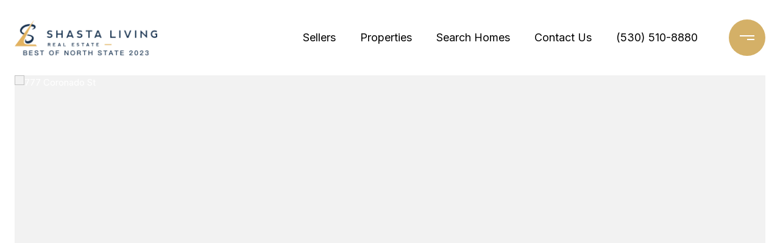

--- FILE ---
content_type: text/html
request_url: https://shastalivingrealestate.com/modals.html
body_size: 11299
content:
    <style>
        #modal-586c11cf-8a84-4291-8b06-9d78a4bb1d33 .close{-webkit-filter:invert();filter:invert();}#modal-586c11cf-8a84-4291-8b06-9d78a4bb1d33.modal.is-background-color-light>button.close{padding:5px;}#modal-586c11cf-8a84-4291-8b06-9d78a4bb1d33.modal.is-background-color-light>button.close:before{content:'';width:100%;display:block;padding-bottom:100%;-webkit-clip-path:polygon(8% 0, 50% 42%, 92% 0, 100% 8%, 58% 50%, 100% 92%, 92% 100%, 50% 58%, 8% 100%, 0 92%, 42% 50%, 0 8%);clip-path:polygon(8% 0, 50% 42%, 92% 0, 100% 8%, 58% 50%, 100% 92%, 92% 100%, 50% 58%, 8% 100%, 0 92%, 42% 50%, 0 8%);background-color:#000;-webkit-transition:all .3s ease;transition:all .3s ease;}#modal-586c11cf-8a84-4291-8b06-9d78a4bb1d33.modal.is-background-color-light>button.close:hover:before{-webkit-transform:scale(1.2);-moz-transform:scale(1.2);-ms-transform:scale(1.2);transform:scale(1.2);}#modal-586c11cf-8a84-4291-8b06-9d78a4bb1d33.modal.is-background-color-light>button.close>img,#modal-586c11cf-8a84-4291-8b06-9d78a4bb1d33.modal.is-background-color-light>button.close .lp-close-icon{display:none;}#modal-586c11cf-8a84-4291-8b06-9d78a4bb1d33 .elem-row{display:-webkit-box;display:-webkit-flex;display:-ms-flexbox;display:flex;-webkit-box-flex-wrap:wrap;-webkit-flex-wrap:wrap;-ms-flex-wrap:wrap;flex-wrap:wrap;margin-left:-16px;margin-right:-16px;-webkit-box-flex-wrap:nowrap;-webkit-flex-wrap:nowrap;-ms-flex-wrap:nowrap;flex-wrap:nowrap;}@media (max-width: 767px){#modal-586c11cf-8a84-4291-8b06-9d78a4bb1d33 .elem-row{-webkit-box-flex-wrap:wrap;-webkit-flex-wrap:wrap;-ms-flex-wrap:wrap;flex-wrap:wrap;}}#modal-586c11cf-8a84-4291-8b06-9d78a4bb1d33 .elem-col{min-height:1px;padding-left:16px;padding-right:16px;}@media (max-width: 767px){#modal-586c11cf-8a84-4291-8b06-9d78a4bb1d33 .elem-col{-webkit-flex-basis:100%;-ms-flex-preferred-size:100%;flex-basis:100%;max-width:unset;}}#modal-586c11cf-8a84-4291-8b06-9d78a4bb1d33 .form-row{display:-webkit-box;display:-webkit-flex;display:-ms-flexbox;display:flex;-webkit-box-flex-wrap:wrap;-webkit-flex-wrap:wrap;-ms-flex-wrap:wrap;flex-wrap:wrap;-webkit-align-items:flex-start;-webkit-box-align:flex-start;-ms-flex-align:flex-start;align-items:flex-start;margin-left:-16px;margin-right:-16px;}#modal-586c11cf-8a84-4291-8b06-9d78a4bb1d33 .form-col{padding-left:16px;padding-right:16px;-webkit-flex:1 1 400px;-ms-flex:1 1 400px;flex:1 1 400px;}#modal-586c11cf-8a84-4291-8b06-9d78a4bb1d33 .form-col:last-child .custom-form__group{margin-bottom:20px;}@media (min-width: 768px){#modal-586c11cf-8a84-4291-8b06-9d78a4bb1d33 .form-col:last-child .custom-form__group{margin-bottom:30px;}}#modal-586c11cf-8a84-4291-8b06-9d78a4bb1d33 .lp-label{text-transform:none;}#modal-586c11cf-8a84-4291-8b06-9d78a4bb1d33 .lp-label.field-required:after{content:' *';}#modal-586c11cf-8a84-4291-8b06-9d78a4bb1d33 .custom-form{padding-top:80px;padding-bottom:80px;}@media (max-width: 767px){#modal-586c11cf-8a84-4291-8b06-9d78a4bb1d33 .custom-form{padding-top:50px;padding-bottom:50px;}}#modal-586c11cf-8a84-4291-8b06-9d78a4bb1d33 .custom-form__img-col{margin-bottom:30px;}@media (min-width: 768px){#modal-586c11cf-8a84-4291-8b06-9d78a4bb1d33 .custom-form__img-col{margin-bottom:0;-webkit-flex:0 0 50%;-ms-flex:0 0 50%;flex:0 0 50%;max-width:50%;}}@media (min-width: 768px){#modal-586c11cf-8a84-4291-8b06-9d78a4bb1d33 .custom-form__form-col{-webkit-flex:1 1 auto;-ms-flex:1 1 auto;flex:1 1 auto;}}@media (min-width: 992px){#modal-586c11cf-8a84-4291-8b06-9d78a4bb1d33 .custom-form__form-col{-webkit-flex:1 1 auto;-ms-flex:1 1 auto;flex:1 1 auto;}}#modal-586c11cf-8a84-4291-8b06-9d78a4bb1d33 .custom-form__header{max-width:600px;margin-left:auto;margin-right:auto;margin-bottom:50px;text-align:center;}@media (max-width: 767px){#modal-586c11cf-8a84-4291-8b06-9d78a4bb1d33 .custom-form__header{margin-bottom:30px;}}#modal-586c11cf-8a84-4291-8b06-9d78a4bb1d33 .custom-form__heading{margin-bottom:24px;}@media (max-width: 767px){#modal-586c11cf-8a84-4291-8b06-9d78a4bb1d33 .custom-form__heading{margin-bottom:13px;}}#modal-586c11cf-8a84-4291-8b06-9d78a4bb1d33 .custom-form__description{margin-bottom:0;}#modal-586c11cf-8a84-4291-8b06-9d78a4bb1d33 .custom-form__img-block{width:100%;height:430px;background:currentColor center/cover no-repeat;}#modal-586c11cf-8a84-4291-8b06-9d78a4bb1d33 .custom-form__img-block img{height:100%;width:100%;object-fit:cover;}#modal-586c11cf-8a84-4291-8b06-9d78a4bb1d33 .custom-form__download-form{width:100%;margin-bottom:0;}@media (min-width: 992px){#modal-586c11cf-8a84-4291-8b06-9d78a4bb1d33 .custom-form__download-form{height:100%;display:-webkit-box;display:-webkit-flex;display:-ms-flexbox;display:flex;-webkit-flex-direction:column;-ms-flex-direction:column;flex-direction:column;-webkit-box-pack:start;-ms-flex-pack:start;-webkit-justify-content:flex-start;justify-content:flex-start;}}@media (min-width: 768px){#modal-586c11cf-8a84-4291-8b06-9d78a4bb1d33 .custom-form__footer{display:-webkit-box;display:-webkit-flex;display:-ms-flexbox;display:flex;-webkit-align-items:center;-webkit-box-align:center;-ms-flex-align:center;align-items:center;}}#modal-586c11cf-8a84-4291-8b06-9d78a4bb1d33 .custom-form__container{max-width:1160px;margin-left:auto;margin-right:auto;}#modal-586c11cf-8a84-4291-8b06-9d78a4bb1d33 .form-field-descr{opacity:0.5;margin-top:8px;font-size:82%;}#modal-586c11cf-8a84-4291-8b06-9d78a4bb1d33 .lp-btn-icons{width:0;-webkit-transition:width .3s ease;transition:width .3s ease;display:inline-block;float:left;line-height:inherit;overflow:visible;position:relative;}#modal-586c11cf-8a84-4291-8b06-9d78a4bb1d33 .lp-btn-icons:before{content:'';display:inline-block;width:0px;height:1em;vertical-align:middle;}#modal-586c11cf-8a84-4291-8b06-9d78a4bb1d33 .lp-btn-icons .lp-btn-icon-loading{position:absolute;display:block;width:0;height:17px;opacity:0;top:50%;left:0;-webkit-transform:translateY(-50%);-moz-transform:translateY(-50%);-ms-transform:translateY(-50%);transform:translateY(-50%);-webkit-transition:width .3s ease,opacity .3s ease;transition:width .3s ease,opacity .3s ease;overflow:hidden;}#modal-586c11cf-8a84-4291-8b06-9d78a4bb1d33 .lp-btn-icons .lp-btn-icon-loading:before{content:none;display:block;background-color:currentColor;width:17px;height:17px;-webkit-clip-path:path('M8.5 0A 8.5 8.5 0 1 1 1.89 3.15L 4.23 5.04A 5.5 5.5 0 1 0 8.5 3Z');clip-path:path('M8.5 0A 8.5 8.5 0 1 1 1.89 3.15L 4.23 5.04A 5.5 5.5 0 1 0 8.5 3Z');-webkit-animation:i-spin 2s linear infinite;animation:i-spin 2s linear infinite;}#modal-586c11cf-8a84-4291-8b06-9d78a4bb1d33 .lp-btn-icons .lp-btn-icon-success{position:absolute;display:block;width:0;height:17px;opacity:0;top:50%;left:0;-webkit-transform:translateY(-50%) scale(1.02);-moz-transform:translateY(-50%) scale(1.02);-ms-transform:translateY(-50%) scale(1.02);transform:translateY(-50%) scale(1.02);-webkit-transition:width .3s ease,opacity .3s ease;transition:width .3s ease,opacity .3s ease;background-color:currentColor;-webkit-clip-path:path('M0 8.5 A 8.5 8.5 0 0 1 17 8.5 A 8.5 8.5 0 0 1 0 8.5 H 1.2 A 7.3 7.3 0 1 0 15.8 8.5 A 7.3 7.3 0 1 0 1.2 8.5 H0 m5.201-.344L7.4 10.35l4.436-4.45c.311-.202.58-.191.807.033.227.225.25.488.072.788L7.85 11.59c-.14.141-.291.212-.451.212-.16 0-.31-.061-.45-.183L4.338 8.99c-.192-.311-.172-.58.06-.806.231-.226.5-.235.803-.027');clip-path:path('M0 8.5 A 8.5 8.5 0 0 1 17 8.5 A 8.5 8.5 0 0 1 0 8.5 H 1.2 A 7.3 7.3 0 1 0 15.8 8.5 A 7.3 7.3 0 1 0 1.2 8.5 H0 m5.201-.344L7.4 10.35l4.436-4.45c.311-.202.58-.191.807.033.227.225.25.488.072.788L7.85 11.59c-.14.141-.291.212-.451.212-.16 0-.31-.061-.45-.183L4.338 8.99c-.192-.311-.172-.58.06-.806.231-.226.5-.235.803-.027');}#modal-586c11cf-8a84-4291-8b06-9d78a4bb1d33 .loading input,#modal-586c11cf-8a84-4291-8b06-9d78a4bb1d33 .success input,#modal-586c11cf-8a84-4291-8b06-9d78a4bb1d33 .loading select,#modal-586c11cf-8a84-4291-8b06-9d78a4bb1d33 .success select,#modal-586c11cf-8a84-4291-8b06-9d78a4bb1d33 .loading button,#modal-586c11cf-8a84-4291-8b06-9d78a4bb1d33 .success button{pointer-events:none;}#modal-586c11cf-8a84-4291-8b06-9d78a4bb1d33 .loading .lp-btn-icons,#modal-586c11cf-8a84-4291-8b06-9d78a4bb1d33 .success .lp-btn-icons{width:27px;}#modal-586c11cf-8a84-4291-8b06-9d78a4bb1d33 .loading .lp-btn-icons .lp-btn-icon-loading,#modal-586c11cf-8a84-4291-8b06-9d78a4bb1d33 .success .lp-btn-icons .lp-btn-icon-loading{width:17px;}#modal-586c11cf-8a84-4291-8b06-9d78a4bb1d33 .loading .lp-btn-icons .lp-btn-icon-success,#modal-586c11cf-8a84-4291-8b06-9d78a4bb1d33 .success .lp-btn-icons .lp-btn-icon-success{width:17px;}#modal-586c11cf-8a84-4291-8b06-9d78a4bb1d33 .loading .lp-btn-icons .lp-btn-icon-loading{opacity:1;}#modal-586c11cf-8a84-4291-8b06-9d78a4bb1d33 .loading .lp-btn-icons .lp-btn-icon-loading:before{content:'';}#modal-586c11cf-8a84-4291-8b06-9d78a4bb1d33 .success .lp-btn-icons .lp-btn-icon-success{opacity:1;}#modal-586c11cf-8a84-4291-8b06-9d78a4bb1d33 .js-backup-email{display:none;}#modal-586c11cf-8a84-4291-8b06-9d78a4bb1d33 .lp-h-pot{height:0;overflow:hidden;visibility:hidden;position:absolute;}#modal-586c11cf-8a84-4291-8b06-9d78a4bb1d33 .visually-hidden{position:absolute;overflow:hidden;clip:rect(0 0 0 0);width:1px;height:1px;margin:-1px;padding:0;border:0;}#modal-586c11cf-8a84-4291-8b06-9d78a4bb1d33 .uf-cus-sel-content{max-height:210px;overflow-y:auto;}#modal-586c11cf-8a84-4291-8b06-9d78a4bb1d33 .lp-input-group .uf-cus-sel-toggle{width:100%;}#modal-586c11cf-8a84-4291-8b06-9d78a4bb1d33 .uf-cus-sel{position:relative;width:100%;--optionHoverColor:hsl(var(--bgColor_H), calc(var(--bgColor_S) + 6% * var(--bgColor_darkenDir)), calc(var(--bgColor_L) + 14% * var(--bgColor_darkenDir)));}#modal-586c11cf-8a84-4291-8b06-9d78a4bb1d33 .uf-cus-sel-toggle{position:relative;display:block;width:100%;font-family:inherit;text-align:left;text-transform:none;cursor:pointer;white-space:nowrap;overflow:hidden;text-overflow:ellipsis;-webkit-transition:all .25s;transition:all .25s;}#modal-586c11cf-8a84-4291-8b06-9d78a4bb1d33 .uf-cus-sel-toggle.is-placeholder{color:#999;}#modal-586c11cf-8a84-4291-8b06-9d78a4bb1d33 .uf-cus-sel-toggle:after{box-sizing:border-box;content:"";position:absolute;right:20px;top:50%;margin-top:0;height:10px;width:10px;border-top:2px solid currentColor;border-left:2px solid currentColor;-webkit-transform:rotateZ(-135deg) translateY(10px);-moz-transform:rotateZ(-135deg) translateY(10px);-ms-transform:rotateZ(-135deg) translateY(10px);transform:rotateZ(-135deg) translateY(10px);-webkit-transition:all .2s;transition:all .2s;}@media (min-width: 992px){#modal-586c11cf-8a84-4291-8b06-9d78a4bb1d33 .uf-cus-sel-toggle:after{right:25px;}}.uf-cus-sel.open #modal-586c11cf-8a84-4291-8b06-9d78a4bb1d33 .uf-cus-sel-toggle:after{-webkit-transform:rotate(45deg);-moz-transform:rotate(45deg);-ms-transform:rotate(45deg);transform:rotate(45deg);}#modal-586c11cf-8a84-4291-8b06-9d78a4bb1d33 .uf-cus-sel-menu{display:none;position:absolute;width:calc(100% + var(--uf-border-left, 0px) + var(--uf-border-right, 0px));top:100%;left:calc(0px - var(--uf-border-left, 0px));z-index:1;}@media (max-width: 768px){#modal-586c11cf-8a84-4291-8b06-9d78a4bb1d33 .uf-cus-sel-menu{position:relative;top:auto;}}#modal-586c11cf-8a84-4291-8b06-9d78a4bb1d33 .uf-cus-sel-content{width:100%;background-color:var(--bgColor, #000);border:1px solid #979797;border-top:none;}#modal-586c11cf-8a84-4291-8b06-9d78a4bb1d33 .uf-cus-sel-item{display:block;width:100%;padding:11px 24px;border:solid 1px transparent;background:transparent;border-radius:0;color:inherit;font-family:inherit;font-size:inherit;line-height:24px;text-align:left;text-transform:none;-webkit-transition:all .25s;transition:all .25s;white-space:nowrap;overflow:hidden;text-overflow:ellipsis;cursor:pointer;}#modal-586c11cf-8a84-4291-8b06-9d78a4bb1d33 .uf-cus-sel-item:focus,#modal-586c11cf-8a84-4291-8b06-9d78a4bb1d33 .uf-cus-sel-item:hover{background-color:var(--optionHoverColor, #262222);}#modal-586c11cf-8a84-4291-8b06-9d78a4bb1d33 .uf-cus-sel-item.is-selected{font-weight:700;}#modal-586c11cf-8a84-4291-8b06-9d78a4bb1d33 .uf-cus-sel-item.is-disabled,#modal-586c11cf-8a84-4291-8b06-9d78a4bb1d33 .uf-cus-sel-item:disabled{display:none;}#modal-586c11cf-8a84-4291-8b06-9d78a4bb1d33 .lp-text--subtitle{margin-left:auto;margin-right:auto;}#modal-586c11cf-8a84-4291-8b06-9d78a4bb1d33 .lp-input::-webkit-input-placeholder{text-transform:none;}#modal-586c11cf-8a84-4291-8b06-9d78a4bb1d33 .lp-input::-moz-placeholder{text-transform:none;}#modal-586c11cf-8a84-4291-8b06-9d78a4bb1d33 .lp-input:-ms-input-placeholder{text-transform:none;}#modal-586c11cf-8a84-4291-8b06-9d78a4bb1d33 .lp-input::placeholder{text-transform:none;}#modal-987acdd7-2a52-48f9-b8ce-476bc05fb3ab .close{-webkit-filter:invert();filter:invert();}#modal-987acdd7-2a52-48f9-b8ce-476bc05fb3ab.modal.is-background-color-light>button.close{padding:5px;}#modal-987acdd7-2a52-48f9-b8ce-476bc05fb3ab.modal.is-background-color-light>button.close:before{content:'';width:100%;display:block;padding-bottom:100%;-webkit-clip-path:polygon(8% 0, 50% 42%, 92% 0, 100% 8%, 58% 50%, 100% 92%, 92% 100%, 50% 58%, 8% 100%, 0 92%, 42% 50%, 0 8%);clip-path:polygon(8% 0, 50% 42%, 92% 0, 100% 8%, 58% 50%, 100% 92%, 92% 100%, 50% 58%, 8% 100%, 0 92%, 42% 50%, 0 8%);background-color:#000;-webkit-transition:all .3s ease;transition:all .3s ease;}#modal-987acdd7-2a52-48f9-b8ce-476bc05fb3ab.modal.is-background-color-light>button.close:hover:before{-webkit-transform:scale(1.2);-moz-transform:scale(1.2);-ms-transform:scale(1.2);transform:scale(1.2);}#modal-987acdd7-2a52-48f9-b8ce-476bc05fb3ab.modal.is-background-color-light>button.close>img,#modal-987acdd7-2a52-48f9-b8ce-476bc05fb3ab.modal.is-background-color-light>button.close .lp-close-icon{display:none;}#modal-987acdd7-2a52-48f9-b8ce-476bc05fb3ab .elem-row{display:-webkit-box;display:-webkit-flex;display:-ms-flexbox;display:flex;-webkit-box-flex-wrap:wrap;-webkit-flex-wrap:wrap;-ms-flex-wrap:wrap;flex-wrap:wrap;margin-left:-16px;margin-right:-16px;-webkit-box-flex-wrap:nowrap;-webkit-flex-wrap:nowrap;-ms-flex-wrap:nowrap;flex-wrap:nowrap;}@media (max-width: 767px){#modal-987acdd7-2a52-48f9-b8ce-476bc05fb3ab .elem-row{-webkit-box-flex-wrap:wrap;-webkit-flex-wrap:wrap;-ms-flex-wrap:wrap;flex-wrap:wrap;}}#modal-987acdd7-2a52-48f9-b8ce-476bc05fb3ab .elem-col{min-height:1px;padding-left:16px;padding-right:16px;}@media (max-width: 767px){#modal-987acdd7-2a52-48f9-b8ce-476bc05fb3ab .elem-col{-webkit-flex-basis:100%;-ms-flex-preferred-size:100%;flex-basis:100%;max-width:unset;}}#modal-987acdd7-2a52-48f9-b8ce-476bc05fb3ab .form-row{display:-webkit-box;display:-webkit-flex;display:-ms-flexbox;display:flex;-webkit-box-flex-wrap:wrap;-webkit-flex-wrap:wrap;-ms-flex-wrap:wrap;flex-wrap:wrap;-webkit-align-items:flex-start;-webkit-box-align:flex-start;-ms-flex-align:flex-start;align-items:flex-start;margin-left:-16px;margin-right:-16px;}#modal-987acdd7-2a52-48f9-b8ce-476bc05fb3ab .form-col{padding-left:16px;padding-right:16px;-webkit-flex:1 1 400px;-ms-flex:1 1 400px;flex:1 1 400px;}#modal-987acdd7-2a52-48f9-b8ce-476bc05fb3ab .form-col:last-child .custom-form__group{margin-bottom:20px;}@media (min-width: 768px){#modal-987acdd7-2a52-48f9-b8ce-476bc05fb3ab .form-col:last-child .custom-form__group{margin-bottom:30px;}}#modal-987acdd7-2a52-48f9-b8ce-476bc05fb3ab .lp-label{text-transform:none;}#modal-987acdd7-2a52-48f9-b8ce-476bc05fb3ab .lp-label.field-required:after{content:' *';}#modal-987acdd7-2a52-48f9-b8ce-476bc05fb3ab .custom-form{padding-top:80px;padding-bottom:80px;}@media (max-width: 767px){#modal-987acdd7-2a52-48f9-b8ce-476bc05fb3ab .custom-form{padding-top:50px;padding-bottom:50px;}}#modal-987acdd7-2a52-48f9-b8ce-476bc05fb3ab .custom-form__img-col{margin-bottom:30px;}@media (min-width: 768px){#modal-987acdd7-2a52-48f9-b8ce-476bc05fb3ab .custom-form__img-col{margin-bottom:0;-webkit-flex:0 0 50%;-ms-flex:0 0 50%;flex:0 0 50%;max-width:50%;}}@media (min-width: 768px){#modal-987acdd7-2a52-48f9-b8ce-476bc05fb3ab .custom-form__form-col{-webkit-flex:1 1 auto;-ms-flex:1 1 auto;flex:1 1 auto;}}@media (min-width: 992px){#modal-987acdd7-2a52-48f9-b8ce-476bc05fb3ab .custom-form__form-col{-webkit-flex:1 1 auto;-ms-flex:1 1 auto;flex:1 1 auto;}}#modal-987acdd7-2a52-48f9-b8ce-476bc05fb3ab .custom-form__header{max-width:600px;margin-left:auto;margin-right:auto;margin-bottom:50px;text-align:center;}@media (max-width: 767px){#modal-987acdd7-2a52-48f9-b8ce-476bc05fb3ab .custom-form__header{margin-bottom:30px;}}#modal-987acdd7-2a52-48f9-b8ce-476bc05fb3ab .custom-form__heading{margin-bottom:24px;}@media (max-width: 767px){#modal-987acdd7-2a52-48f9-b8ce-476bc05fb3ab .custom-form__heading{margin-bottom:13px;}}#modal-987acdd7-2a52-48f9-b8ce-476bc05fb3ab .custom-form__description{margin-bottom:0;}#modal-987acdd7-2a52-48f9-b8ce-476bc05fb3ab .custom-form__img-block{width:100%;height:430px;background:currentColor center/cover no-repeat;}#modal-987acdd7-2a52-48f9-b8ce-476bc05fb3ab .custom-form__img-block img{height:100%;width:100%;object-fit:cover;}#modal-987acdd7-2a52-48f9-b8ce-476bc05fb3ab .custom-form__download-form{width:100%;margin-bottom:0;}@media (min-width: 992px){#modal-987acdd7-2a52-48f9-b8ce-476bc05fb3ab .custom-form__download-form{height:100%;display:-webkit-box;display:-webkit-flex;display:-ms-flexbox;display:flex;-webkit-flex-direction:column;-ms-flex-direction:column;flex-direction:column;-webkit-box-pack:start;-ms-flex-pack:start;-webkit-justify-content:flex-start;justify-content:flex-start;}}@media (min-width: 768px){#modal-987acdd7-2a52-48f9-b8ce-476bc05fb3ab .custom-form__footer{display:-webkit-box;display:-webkit-flex;display:-ms-flexbox;display:flex;-webkit-align-items:center;-webkit-box-align:center;-ms-flex-align:center;align-items:center;}}#modal-987acdd7-2a52-48f9-b8ce-476bc05fb3ab .custom-form__container{max-width:1160px;margin-left:auto;margin-right:auto;}#modal-987acdd7-2a52-48f9-b8ce-476bc05fb3ab .form-field-descr{opacity:0.5;margin-top:8px;font-size:82%;}#modal-987acdd7-2a52-48f9-b8ce-476bc05fb3ab .lp-btn-icons{width:0;-webkit-transition:width .3s ease;transition:width .3s ease;display:inline-block;float:left;line-height:inherit;overflow:visible;position:relative;}#modal-987acdd7-2a52-48f9-b8ce-476bc05fb3ab .lp-btn-icons:before{content:'';display:inline-block;width:0px;height:1em;vertical-align:middle;}#modal-987acdd7-2a52-48f9-b8ce-476bc05fb3ab .lp-btn-icons .lp-btn-icon-loading{position:absolute;display:block;width:0;height:17px;opacity:0;top:50%;left:0;-webkit-transform:translateY(-50%);-moz-transform:translateY(-50%);-ms-transform:translateY(-50%);transform:translateY(-50%);-webkit-transition:width .3s ease,opacity .3s ease;transition:width .3s ease,opacity .3s ease;overflow:hidden;}#modal-987acdd7-2a52-48f9-b8ce-476bc05fb3ab .lp-btn-icons .lp-btn-icon-loading:before{content:none;display:block;background-color:currentColor;width:17px;height:17px;-webkit-clip-path:path('M8.5 0A 8.5 8.5 0 1 1 1.89 3.15L 4.23 5.04A 5.5 5.5 0 1 0 8.5 3Z');clip-path:path('M8.5 0A 8.5 8.5 0 1 1 1.89 3.15L 4.23 5.04A 5.5 5.5 0 1 0 8.5 3Z');-webkit-animation:i-spin 2s linear infinite;animation:i-spin 2s linear infinite;}#modal-987acdd7-2a52-48f9-b8ce-476bc05fb3ab .lp-btn-icons .lp-btn-icon-success{position:absolute;display:block;width:0;height:17px;opacity:0;top:50%;left:0;-webkit-transform:translateY(-50%) scale(1.02);-moz-transform:translateY(-50%) scale(1.02);-ms-transform:translateY(-50%) scale(1.02);transform:translateY(-50%) scale(1.02);-webkit-transition:width .3s ease,opacity .3s ease;transition:width .3s ease,opacity .3s ease;background-color:currentColor;-webkit-clip-path:path('M0 8.5 A 8.5 8.5 0 0 1 17 8.5 A 8.5 8.5 0 0 1 0 8.5 H 1.2 A 7.3 7.3 0 1 0 15.8 8.5 A 7.3 7.3 0 1 0 1.2 8.5 H0 m5.201-.344L7.4 10.35l4.436-4.45c.311-.202.58-.191.807.033.227.225.25.488.072.788L7.85 11.59c-.14.141-.291.212-.451.212-.16 0-.31-.061-.45-.183L4.338 8.99c-.192-.311-.172-.58.06-.806.231-.226.5-.235.803-.027');clip-path:path('M0 8.5 A 8.5 8.5 0 0 1 17 8.5 A 8.5 8.5 0 0 1 0 8.5 H 1.2 A 7.3 7.3 0 1 0 15.8 8.5 A 7.3 7.3 0 1 0 1.2 8.5 H0 m5.201-.344L7.4 10.35l4.436-4.45c.311-.202.58-.191.807.033.227.225.25.488.072.788L7.85 11.59c-.14.141-.291.212-.451.212-.16 0-.31-.061-.45-.183L4.338 8.99c-.192-.311-.172-.58.06-.806.231-.226.5-.235.803-.027');}#modal-987acdd7-2a52-48f9-b8ce-476bc05fb3ab .loading input,#modal-987acdd7-2a52-48f9-b8ce-476bc05fb3ab .success input,#modal-987acdd7-2a52-48f9-b8ce-476bc05fb3ab .loading select,#modal-987acdd7-2a52-48f9-b8ce-476bc05fb3ab .success select,#modal-987acdd7-2a52-48f9-b8ce-476bc05fb3ab .loading button,#modal-987acdd7-2a52-48f9-b8ce-476bc05fb3ab .success button{pointer-events:none;}#modal-987acdd7-2a52-48f9-b8ce-476bc05fb3ab .loading .lp-btn-icons,#modal-987acdd7-2a52-48f9-b8ce-476bc05fb3ab .success .lp-btn-icons{width:27px;}#modal-987acdd7-2a52-48f9-b8ce-476bc05fb3ab .loading .lp-btn-icons .lp-btn-icon-loading,#modal-987acdd7-2a52-48f9-b8ce-476bc05fb3ab .success .lp-btn-icons .lp-btn-icon-loading{width:17px;}#modal-987acdd7-2a52-48f9-b8ce-476bc05fb3ab .loading .lp-btn-icons .lp-btn-icon-success,#modal-987acdd7-2a52-48f9-b8ce-476bc05fb3ab .success .lp-btn-icons .lp-btn-icon-success{width:17px;}#modal-987acdd7-2a52-48f9-b8ce-476bc05fb3ab .loading .lp-btn-icons .lp-btn-icon-loading{opacity:1;}#modal-987acdd7-2a52-48f9-b8ce-476bc05fb3ab .loading .lp-btn-icons .lp-btn-icon-loading:before{content:'';}#modal-987acdd7-2a52-48f9-b8ce-476bc05fb3ab .success .lp-btn-icons .lp-btn-icon-success{opacity:1;}#modal-987acdd7-2a52-48f9-b8ce-476bc05fb3ab .js-backup-email{display:none;}#modal-987acdd7-2a52-48f9-b8ce-476bc05fb3ab .lp-h-pot{height:0;overflow:hidden;visibility:hidden;position:absolute;}#modal-987acdd7-2a52-48f9-b8ce-476bc05fb3ab .visually-hidden{position:absolute;overflow:hidden;clip:rect(0 0 0 0);width:1px;height:1px;margin:-1px;padding:0;border:0;}#modal-987acdd7-2a52-48f9-b8ce-476bc05fb3ab .uf-cus-sel-content{max-height:210px;overflow-y:auto;}#modal-987acdd7-2a52-48f9-b8ce-476bc05fb3ab .lp-input-group .uf-cus-sel-toggle{width:100%;}#modal-987acdd7-2a52-48f9-b8ce-476bc05fb3ab .uf-cus-sel{position:relative;width:100%;--optionHoverColor:hsl(var(--bgColor_H), calc(var(--bgColor_S) + 6% * var(--bgColor_darkenDir)), calc(var(--bgColor_L) + 14% * var(--bgColor_darkenDir)));}#modal-987acdd7-2a52-48f9-b8ce-476bc05fb3ab .uf-cus-sel-toggle{position:relative;display:block;width:100%;font-family:inherit;text-align:left;text-transform:none;cursor:pointer;white-space:nowrap;overflow:hidden;text-overflow:ellipsis;-webkit-transition:all .25s;transition:all .25s;}#modal-987acdd7-2a52-48f9-b8ce-476bc05fb3ab .uf-cus-sel-toggle.is-placeholder{color:#999;}#modal-987acdd7-2a52-48f9-b8ce-476bc05fb3ab .uf-cus-sel-toggle:after{box-sizing:border-box;content:"";position:absolute;right:20px;top:50%;margin-top:0;height:10px;width:10px;border-top:2px solid currentColor;border-left:2px solid currentColor;-webkit-transform:rotateZ(-135deg) translateY(10px);-moz-transform:rotateZ(-135deg) translateY(10px);-ms-transform:rotateZ(-135deg) translateY(10px);transform:rotateZ(-135deg) translateY(10px);-webkit-transition:all .2s;transition:all .2s;}@media (min-width: 992px){#modal-987acdd7-2a52-48f9-b8ce-476bc05fb3ab .uf-cus-sel-toggle:after{right:25px;}}.uf-cus-sel.open #modal-987acdd7-2a52-48f9-b8ce-476bc05fb3ab .uf-cus-sel-toggle:after{-webkit-transform:rotate(45deg);-moz-transform:rotate(45deg);-ms-transform:rotate(45deg);transform:rotate(45deg);}#modal-987acdd7-2a52-48f9-b8ce-476bc05fb3ab .uf-cus-sel-menu{display:none;position:absolute;width:calc(100% + var(--uf-border-left, 0px) + var(--uf-border-right, 0px));top:100%;left:calc(0px - var(--uf-border-left, 0px));z-index:1;}@media (max-width: 768px){#modal-987acdd7-2a52-48f9-b8ce-476bc05fb3ab .uf-cus-sel-menu{position:relative;top:auto;}}#modal-987acdd7-2a52-48f9-b8ce-476bc05fb3ab .uf-cus-sel-content{width:100%;background-color:var(--bgColor, #000);border:1px solid #979797;border-top:none;}#modal-987acdd7-2a52-48f9-b8ce-476bc05fb3ab .uf-cus-sel-item{display:block;width:100%;padding:11px 24px;border:solid 1px transparent;background:transparent;border-radius:0;color:inherit;font-family:inherit;font-size:inherit;line-height:24px;text-align:left;text-transform:none;-webkit-transition:all .25s;transition:all .25s;white-space:nowrap;overflow:hidden;text-overflow:ellipsis;cursor:pointer;}#modal-987acdd7-2a52-48f9-b8ce-476bc05fb3ab .uf-cus-sel-item:focus,#modal-987acdd7-2a52-48f9-b8ce-476bc05fb3ab .uf-cus-sel-item:hover{background-color:var(--optionHoverColor, #262222);}#modal-987acdd7-2a52-48f9-b8ce-476bc05fb3ab .uf-cus-sel-item.is-selected{font-weight:700;}#modal-987acdd7-2a52-48f9-b8ce-476bc05fb3ab .uf-cus-sel-item.is-disabled,#modal-987acdd7-2a52-48f9-b8ce-476bc05fb3ab .uf-cus-sel-item:disabled{display:none;}#modal-987acdd7-2a52-48f9-b8ce-476bc05fb3ab .lp-text--subtitle{margin-left:auto;margin-right:auto;}#modal-987acdd7-2a52-48f9-b8ce-476bc05fb3ab .lp-input::-webkit-input-placeholder{text-transform:none;}#modal-987acdd7-2a52-48f9-b8ce-476bc05fb3ab .lp-input::-moz-placeholder{text-transform:none;}#modal-987acdd7-2a52-48f9-b8ce-476bc05fb3ab .lp-input:-ms-input-placeholder{text-transform:none;}#modal-987acdd7-2a52-48f9-b8ce-476bc05fb3ab .lp-input::placeholder{text-transform:none;}#modal-c5a5b6cc-28c9-4e8c-aa2e-5e56b26b0c9f .close{-webkit-filter:invert();filter:invert();}#modal-c5a5b6cc-28c9-4e8c-aa2e-5e56b26b0c9f button.uf-cus-sel-item{color:#fff;background:#c2212a;}#modal-c5a5b6cc-28c9-4e8c-aa2e-5e56b26b0c9f button.uf-cus-sel-item:hover{background:#BABABA;}#modal-c5a5b6cc-28c9-4e8c-aa2e-5e56b26b0c9f.modal.is-background-color-light>button.close{padding:5px;}#modal-c5a5b6cc-28c9-4e8c-aa2e-5e56b26b0c9f.modal.is-background-color-light>button.close:before{content:'';width:100%;display:block;padding-bottom:100%;-webkit-clip-path:polygon(8% 0, 50% 42%, 92% 0, 100% 8%, 58% 50%, 100% 92%, 92% 100%, 50% 58%, 8% 100%, 0 92%, 42% 50%, 0 8%);clip-path:polygon(8% 0, 50% 42%, 92% 0, 100% 8%, 58% 50%, 100% 92%, 92% 100%, 50% 58%, 8% 100%, 0 92%, 42% 50%, 0 8%);background-color:#000;-webkit-transition:all .3s ease;transition:all .3s ease;}#modal-c5a5b6cc-28c9-4e8c-aa2e-5e56b26b0c9f.modal.is-background-color-light>button.close:hover:before{-webkit-transform:scale(1.2);-moz-transform:scale(1.2);-ms-transform:scale(1.2);transform:scale(1.2);}#modal-c5a5b6cc-28c9-4e8c-aa2e-5e56b26b0c9f.modal.is-background-color-light>button.close>img,#modal-c5a5b6cc-28c9-4e8c-aa2e-5e56b26b0c9f.modal.is-background-color-light>button.close .lp-close-icon{display:none;}#modal-c5a5b6cc-28c9-4e8c-aa2e-5e56b26b0c9f .elem-row{display:-webkit-box;display:-webkit-flex;display:-ms-flexbox;display:flex;-webkit-box-flex-wrap:wrap;-webkit-flex-wrap:wrap;-ms-flex-wrap:wrap;flex-wrap:wrap;margin-left:-16px;margin-right:-16px;-webkit-box-flex-wrap:nowrap;-webkit-flex-wrap:nowrap;-ms-flex-wrap:nowrap;flex-wrap:nowrap;}@media (max-width: 767px){#modal-c5a5b6cc-28c9-4e8c-aa2e-5e56b26b0c9f .elem-row{-webkit-box-flex-wrap:wrap;-webkit-flex-wrap:wrap;-ms-flex-wrap:wrap;flex-wrap:wrap;}}#modal-c5a5b6cc-28c9-4e8c-aa2e-5e56b26b0c9f .elem-col{min-height:1px;padding-left:16px;padding-right:16px;}@media (max-width: 767px){#modal-c5a5b6cc-28c9-4e8c-aa2e-5e56b26b0c9f .elem-col{-webkit-flex-basis:100%;-ms-flex-preferred-size:100%;flex-basis:100%;max-width:unset;}}#modal-c5a5b6cc-28c9-4e8c-aa2e-5e56b26b0c9f .form-row{display:-webkit-box;display:-webkit-flex;display:-ms-flexbox;display:flex;-webkit-box-flex-wrap:wrap;-webkit-flex-wrap:wrap;-ms-flex-wrap:wrap;flex-wrap:wrap;-webkit-align-items:flex-start;-webkit-box-align:flex-start;-ms-flex-align:flex-start;align-items:flex-start;margin-left:-16px;margin-right:-16px;}#modal-c5a5b6cc-28c9-4e8c-aa2e-5e56b26b0c9f .form-col{padding-left:16px;padding-right:16px;-webkit-flex:1 1 400px;-ms-flex:1 1 400px;flex:1 1 400px;}#modal-c5a5b6cc-28c9-4e8c-aa2e-5e56b26b0c9f .form-col:last-child .custom-form__group{margin-bottom:20px;}@media (min-width: 768px){#modal-c5a5b6cc-28c9-4e8c-aa2e-5e56b26b0c9f .form-col:last-child .custom-form__group{margin-bottom:30px;}}#modal-c5a5b6cc-28c9-4e8c-aa2e-5e56b26b0c9f .lp-label{text-transform:none;}#modal-c5a5b6cc-28c9-4e8c-aa2e-5e56b26b0c9f .lp-label.field-required:after{content:' *';}#modal-c5a5b6cc-28c9-4e8c-aa2e-5e56b26b0c9f .custom-form{padding-top:80px;padding-bottom:80px;}@media (max-width: 767px){#modal-c5a5b6cc-28c9-4e8c-aa2e-5e56b26b0c9f .custom-form{padding-top:50px;padding-bottom:50px;}}#modal-c5a5b6cc-28c9-4e8c-aa2e-5e56b26b0c9f .custom-form__img-col{margin-bottom:30px;}@media (min-width: 768px){#modal-c5a5b6cc-28c9-4e8c-aa2e-5e56b26b0c9f .custom-form__img-col{margin-bottom:0;-webkit-flex:0 0 50%;-ms-flex:0 0 50%;flex:0 0 50%;max-width:50%;}}@media (min-width: 768px){#modal-c5a5b6cc-28c9-4e8c-aa2e-5e56b26b0c9f .custom-form__form-col{-webkit-flex:1 1 auto;-ms-flex:1 1 auto;flex:1 1 auto;}}@media (min-width: 992px){#modal-c5a5b6cc-28c9-4e8c-aa2e-5e56b26b0c9f .custom-form__form-col{-webkit-flex:1 1 auto;-ms-flex:1 1 auto;flex:1 1 auto;}}#modal-c5a5b6cc-28c9-4e8c-aa2e-5e56b26b0c9f .custom-form__header{max-width:600px;margin-left:auto;margin-right:auto;margin-bottom:50px;text-align:center;}@media (max-width: 767px){#modal-c5a5b6cc-28c9-4e8c-aa2e-5e56b26b0c9f .custom-form__header{margin-bottom:30px;}}#modal-c5a5b6cc-28c9-4e8c-aa2e-5e56b26b0c9f .custom-form__heading{margin-bottom:24px;}@media (max-width: 767px){#modal-c5a5b6cc-28c9-4e8c-aa2e-5e56b26b0c9f .custom-form__heading{margin-bottom:13px;}}#modal-c5a5b6cc-28c9-4e8c-aa2e-5e56b26b0c9f .custom-form__description{margin-bottom:0;}#modal-c5a5b6cc-28c9-4e8c-aa2e-5e56b26b0c9f .custom-form__img-block{width:100%;height:430px;background:currentColor center/cover no-repeat;}#modal-c5a5b6cc-28c9-4e8c-aa2e-5e56b26b0c9f .custom-form__img-block img{height:100%;width:100%;object-fit:cover;}#modal-c5a5b6cc-28c9-4e8c-aa2e-5e56b26b0c9f .custom-form__download-form{width:100%;margin-bottom:0;}@media (min-width: 992px){#modal-c5a5b6cc-28c9-4e8c-aa2e-5e56b26b0c9f .custom-form__download-form{height:100%;display:-webkit-box;display:-webkit-flex;display:-ms-flexbox;display:flex;-webkit-flex-direction:column;-ms-flex-direction:column;flex-direction:column;-webkit-box-pack:start;-ms-flex-pack:start;-webkit-justify-content:flex-start;justify-content:flex-start;}}@media (min-width: 768px){#modal-c5a5b6cc-28c9-4e8c-aa2e-5e56b26b0c9f .custom-form__footer{display:-webkit-box;display:-webkit-flex;display:-ms-flexbox;display:flex;-webkit-align-items:center;-webkit-box-align:center;-ms-flex-align:center;align-items:center;}}#modal-c5a5b6cc-28c9-4e8c-aa2e-5e56b26b0c9f .custom-form__container{max-width:1160px;margin-left:auto;margin-right:auto;}#modal-c5a5b6cc-28c9-4e8c-aa2e-5e56b26b0c9f .form-field-descr{opacity:0.5;margin-top:8px;font-size:82%;}#modal-c5a5b6cc-28c9-4e8c-aa2e-5e56b26b0c9f .lp-btn-icons{width:0;-webkit-transition:width .3s ease;transition:width .3s ease;display:inline-block;float:left;line-height:inherit;overflow:visible;position:relative;}#modal-c5a5b6cc-28c9-4e8c-aa2e-5e56b26b0c9f .lp-btn-icons:before{content:'';display:inline-block;width:0px;height:1em;vertical-align:middle;}#modal-c5a5b6cc-28c9-4e8c-aa2e-5e56b26b0c9f .lp-btn-icons .lp-btn-icon-loading{position:absolute;display:block;width:0;height:17px;opacity:0;top:50%;left:0;-webkit-transform:translateY(-50%);-moz-transform:translateY(-50%);-ms-transform:translateY(-50%);transform:translateY(-50%);-webkit-transition:width .3s ease,opacity .3s ease;transition:width .3s ease,opacity .3s ease;overflow:hidden;}#modal-c5a5b6cc-28c9-4e8c-aa2e-5e56b26b0c9f .lp-btn-icons .lp-btn-icon-loading:before{content:none;display:block;background-color:currentColor;width:17px;height:17px;-webkit-clip-path:path('M8.5 0A 8.5 8.5 0 1 1 1.89 3.15L 4.23 5.04A 5.5 5.5 0 1 0 8.5 3Z');clip-path:path('M8.5 0A 8.5 8.5 0 1 1 1.89 3.15L 4.23 5.04A 5.5 5.5 0 1 0 8.5 3Z');-webkit-animation:i-spin 2s linear infinite;animation:i-spin 2s linear infinite;}#modal-c5a5b6cc-28c9-4e8c-aa2e-5e56b26b0c9f .lp-btn-icons .lp-btn-icon-success{position:absolute;display:block;width:0;height:17px;opacity:0;top:50%;left:0;-webkit-transform:translateY(-50%) scale(1.02);-moz-transform:translateY(-50%) scale(1.02);-ms-transform:translateY(-50%) scale(1.02);transform:translateY(-50%) scale(1.02);-webkit-transition:width .3s ease,opacity .3s ease;transition:width .3s ease,opacity .3s ease;background-color:currentColor;-webkit-clip-path:path('M0 8.5 A 8.5 8.5 0 0 1 17 8.5 A 8.5 8.5 0 0 1 0 8.5 H 1.2 A 7.3 7.3 0 1 0 15.8 8.5 A 7.3 7.3 0 1 0 1.2 8.5 H0 m5.201-.344L7.4 10.35l4.436-4.45c.311-.202.58-.191.807.033.227.225.25.488.072.788L7.85 11.59c-.14.141-.291.212-.451.212-.16 0-.31-.061-.45-.183L4.338 8.99c-.192-.311-.172-.58.06-.806.231-.226.5-.235.803-.027');clip-path:path('M0 8.5 A 8.5 8.5 0 0 1 17 8.5 A 8.5 8.5 0 0 1 0 8.5 H 1.2 A 7.3 7.3 0 1 0 15.8 8.5 A 7.3 7.3 0 1 0 1.2 8.5 H0 m5.201-.344L7.4 10.35l4.436-4.45c.311-.202.58-.191.807.033.227.225.25.488.072.788L7.85 11.59c-.14.141-.291.212-.451.212-.16 0-.31-.061-.45-.183L4.338 8.99c-.192-.311-.172-.58.06-.806.231-.226.5-.235.803-.027');}#modal-c5a5b6cc-28c9-4e8c-aa2e-5e56b26b0c9f .loading input,#modal-c5a5b6cc-28c9-4e8c-aa2e-5e56b26b0c9f .success input,#modal-c5a5b6cc-28c9-4e8c-aa2e-5e56b26b0c9f .loading select,#modal-c5a5b6cc-28c9-4e8c-aa2e-5e56b26b0c9f .success select,#modal-c5a5b6cc-28c9-4e8c-aa2e-5e56b26b0c9f .loading button,#modal-c5a5b6cc-28c9-4e8c-aa2e-5e56b26b0c9f .success button{pointer-events:none;}#modal-c5a5b6cc-28c9-4e8c-aa2e-5e56b26b0c9f .loading .lp-btn-icons,#modal-c5a5b6cc-28c9-4e8c-aa2e-5e56b26b0c9f .success .lp-btn-icons{width:27px;}#modal-c5a5b6cc-28c9-4e8c-aa2e-5e56b26b0c9f .loading .lp-btn-icons .lp-btn-icon-loading,#modal-c5a5b6cc-28c9-4e8c-aa2e-5e56b26b0c9f .success .lp-btn-icons .lp-btn-icon-loading{width:17px;}#modal-c5a5b6cc-28c9-4e8c-aa2e-5e56b26b0c9f .loading .lp-btn-icons .lp-btn-icon-success,#modal-c5a5b6cc-28c9-4e8c-aa2e-5e56b26b0c9f .success .lp-btn-icons .lp-btn-icon-success{width:17px;}#modal-c5a5b6cc-28c9-4e8c-aa2e-5e56b26b0c9f .loading .lp-btn-icons .lp-btn-icon-loading{opacity:1;}#modal-c5a5b6cc-28c9-4e8c-aa2e-5e56b26b0c9f .loading .lp-btn-icons .lp-btn-icon-loading:before{content:'';}#modal-c5a5b6cc-28c9-4e8c-aa2e-5e56b26b0c9f .success .lp-btn-icons .lp-btn-icon-success{opacity:1;}#modal-c5a5b6cc-28c9-4e8c-aa2e-5e56b26b0c9f .js-backup-email{display:none;}#modal-c5a5b6cc-28c9-4e8c-aa2e-5e56b26b0c9f .lp-h-pot{height:0;overflow:hidden;visibility:hidden;position:absolute;}#modal-c5a5b6cc-28c9-4e8c-aa2e-5e56b26b0c9f .visually-hidden{position:absolute;overflow:hidden;clip:rect(0 0 0 0);width:1px;height:1px;margin:-1px;padding:0;border:0;}#modal-c5a5b6cc-28c9-4e8c-aa2e-5e56b26b0c9f .uf-cus-sel-content{max-height:210px;overflow-y:auto;}#modal-c5a5b6cc-28c9-4e8c-aa2e-5e56b26b0c9f .lp-input-group .uf-cus-sel-toggle{width:100%;}#modal-c5a5b6cc-28c9-4e8c-aa2e-5e56b26b0c9f .uf-cus-sel{position:relative;width:100%;--optionHoverColor:hsl(var(--bgColor_H), calc(var(--bgColor_S) + 6% * var(--bgColor_darkenDir)), calc(var(--bgColor_L) + 14% * var(--bgColor_darkenDir)));}#modal-c5a5b6cc-28c9-4e8c-aa2e-5e56b26b0c9f .uf-cus-sel-toggle{position:relative;display:block;width:100%;font-family:inherit;text-align:left;text-transform:none;cursor:pointer;white-space:nowrap;overflow:hidden;text-overflow:ellipsis;-webkit-transition:all .25s;transition:all .25s;}#modal-c5a5b6cc-28c9-4e8c-aa2e-5e56b26b0c9f .uf-cus-sel-toggle.is-placeholder{color:#999;}#modal-c5a5b6cc-28c9-4e8c-aa2e-5e56b26b0c9f .uf-cus-sel-toggle:after{box-sizing:border-box;content:"";position:absolute;right:20px;top:50%;margin-top:0;height:10px;width:10px;border-top:2px solid currentColor;border-left:2px solid currentColor;-webkit-transform:rotateZ(-135deg) translateY(10px);-moz-transform:rotateZ(-135deg) translateY(10px);-ms-transform:rotateZ(-135deg) translateY(10px);transform:rotateZ(-135deg) translateY(10px);-webkit-transition:all .2s;transition:all .2s;}@media (min-width: 992px){#modal-c5a5b6cc-28c9-4e8c-aa2e-5e56b26b0c9f .uf-cus-sel-toggle:after{right:25px;}}.uf-cus-sel.open #modal-c5a5b6cc-28c9-4e8c-aa2e-5e56b26b0c9f .uf-cus-sel-toggle:after{-webkit-transform:rotate(45deg);-moz-transform:rotate(45deg);-ms-transform:rotate(45deg);transform:rotate(45deg);}#modal-c5a5b6cc-28c9-4e8c-aa2e-5e56b26b0c9f .uf-cus-sel-menu{display:none;position:absolute;width:calc(100% + var(--uf-border-left, 0px) + var(--uf-border-right, 0px));top:100%;left:calc(0px - var(--uf-border-left, 0px));z-index:1;}@media (max-width: 768px){#modal-c5a5b6cc-28c9-4e8c-aa2e-5e56b26b0c9f .uf-cus-sel-menu{position:relative;top:auto;}}#modal-c5a5b6cc-28c9-4e8c-aa2e-5e56b26b0c9f .uf-cus-sel-content{width:100%;background-color:var(--bgColor, #000);border:1px solid #979797;border-top:none;}#modal-c5a5b6cc-28c9-4e8c-aa2e-5e56b26b0c9f .uf-cus-sel-item{display:block;width:100%;padding:11px 24px;border:solid 1px transparent;background:transparent;border-radius:0;color:inherit;font-family:inherit;font-size:inherit;line-height:24px;text-align:left;text-transform:none;-webkit-transition:all .25s;transition:all .25s;white-space:nowrap;overflow:hidden;text-overflow:ellipsis;cursor:pointer;}#modal-c5a5b6cc-28c9-4e8c-aa2e-5e56b26b0c9f .uf-cus-sel-item:focus,#modal-c5a5b6cc-28c9-4e8c-aa2e-5e56b26b0c9f .uf-cus-sel-item:hover{background-color:var(--optionHoverColor, #262222);}#modal-c5a5b6cc-28c9-4e8c-aa2e-5e56b26b0c9f .uf-cus-sel-item.is-selected{font-weight:700;}#modal-c5a5b6cc-28c9-4e8c-aa2e-5e56b26b0c9f .uf-cus-sel-item.is-disabled,#modal-c5a5b6cc-28c9-4e8c-aa2e-5e56b26b0c9f .uf-cus-sel-item:disabled{display:none;}#modal-c5a5b6cc-28c9-4e8c-aa2e-5e56b26b0c9f .lp-text--subtitle{margin-left:auto;margin-right:auto;}#modal-c5a5b6cc-28c9-4e8c-aa2e-5e56b26b0c9f .lp-input::-webkit-input-placeholder{text-transform:none;}#modal-c5a5b6cc-28c9-4e8c-aa2e-5e56b26b0c9f .lp-input::-moz-placeholder{text-transform:none;}#modal-c5a5b6cc-28c9-4e8c-aa2e-5e56b26b0c9f .lp-input:-ms-input-placeholder{text-transform:none;}#modal-c5a5b6cc-28c9-4e8c-aa2e-5e56b26b0c9f .lp-input::placeholder{text-transform:none;}#modal-532d4899-a788-41e4-a43f-57a212cace0c .close{-webkit-filter:invert();filter:invert();}#modal-532d4899-a788-41e4-a43f-57a212cace0c button.uf-cus-sel-item{color:#fff;background:#c2212a;}#modal-532d4899-a788-41e4-a43f-57a212cace0c button.uf-cus-sel-item:hover{background:#BABABA;}#modal-532d4899-a788-41e4-a43f-57a212cace0c.modal.is-background-color-light>button.close{padding:5px;}#modal-532d4899-a788-41e4-a43f-57a212cace0c.modal.is-background-color-light>button.close:before{content:'';width:100%;display:block;padding-bottom:100%;-webkit-clip-path:polygon(8% 0, 50% 42%, 92% 0, 100% 8%, 58% 50%, 100% 92%, 92% 100%, 50% 58%, 8% 100%, 0 92%, 42% 50%, 0 8%);clip-path:polygon(8% 0, 50% 42%, 92% 0, 100% 8%, 58% 50%, 100% 92%, 92% 100%, 50% 58%, 8% 100%, 0 92%, 42% 50%, 0 8%);background-color:#000;-webkit-transition:all .3s ease;transition:all .3s ease;}#modal-532d4899-a788-41e4-a43f-57a212cace0c.modal.is-background-color-light>button.close:hover:before{-webkit-transform:scale(1.2);-moz-transform:scale(1.2);-ms-transform:scale(1.2);transform:scale(1.2);}#modal-532d4899-a788-41e4-a43f-57a212cace0c.modal.is-background-color-light>button.close>img,#modal-532d4899-a788-41e4-a43f-57a212cace0c.modal.is-background-color-light>button.close .lp-close-icon{display:none;}#modal-532d4899-a788-41e4-a43f-57a212cace0c .elem-row{display:-webkit-box;display:-webkit-flex;display:-ms-flexbox;display:flex;-webkit-box-flex-wrap:wrap;-webkit-flex-wrap:wrap;-ms-flex-wrap:wrap;flex-wrap:wrap;margin-left:-16px;margin-right:-16px;-webkit-box-flex-wrap:nowrap;-webkit-flex-wrap:nowrap;-ms-flex-wrap:nowrap;flex-wrap:nowrap;}@media (max-width: 767px){#modal-532d4899-a788-41e4-a43f-57a212cace0c .elem-row{-webkit-box-flex-wrap:wrap;-webkit-flex-wrap:wrap;-ms-flex-wrap:wrap;flex-wrap:wrap;}}#modal-532d4899-a788-41e4-a43f-57a212cace0c .elem-col{min-height:1px;padding-left:16px;padding-right:16px;}@media (max-width: 767px){#modal-532d4899-a788-41e4-a43f-57a212cace0c .elem-col{-webkit-flex-basis:100%;-ms-flex-preferred-size:100%;flex-basis:100%;max-width:unset;}}#modal-532d4899-a788-41e4-a43f-57a212cace0c .form-row{display:-webkit-box;display:-webkit-flex;display:-ms-flexbox;display:flex;-webkit-box-flex-wrap:wrap;-webkit-flex-wrap:wrap;-ms-flex-wrap:wrap;flex-wrap:wrap;-webkit-align-items:flex-start;-webkit-box-align:flex-start;-ms-flex-align:flex-start;align-items:flex-start;margin-left:-16px;margin-right:-16px;}#modal-532d4899-a788-41e4-a43f-57a212cace0c .form-col{padding-left:16px;padding-right:16px;-webkit-flex:1 1 400px;-ms-flex:1 1 400px;flex:1 1 400px;}#modal-532d4899-a788-41e4-a43f-57a212cace0c .form-col:last-child .custom-form__group{margin-bottom:20px;}@media (min-width: 768px){#modal-532d4899-a788-41e4-a43f-57a212cace0c .form-col:last-child .custom-form__group{margin-bottom:30px;}}#modal-532d4899-a788-41e4-a43f-57a212cace0c .lp-label{text-transform:none;}#modal-532d4899-a788-41e4-a43f-57a212cace0c .lp-label.field-required:after{content:' *';}#modal-532d4899-a788-41e4-a43f-57a212cace0c .custom-form{padding-top:80px;padding-bottom:80px;}@media (max-width: 767px){#modal-532d4899-a788-41e4-a43f-57a212cace0c .custom-form{padding-top:50px;padding-bottom:50px;}}#modal-532d4899-a788-41e4-a43f-57a212cace0c .custom-form__img-col{margin-bottom:30px;}@media (min-width: 768px){#modal-532d4899-a788-41e4-a43f-57a212cace0c .custom-form__img-col{margin-bottom:0;-webkit-flex:0 0 50%;-ms-flex:0 0 50%;flex:0 0 50%;max-width:50%;}}@media (min-width: 768px){#modal-532d4899-a788-41e4-a43f-57a212cace0c .custom-form__form-col{-webkit-flex:1 1 auto;-ms-flex:1 1 auto;flex:1 1 auto;}}@media (min-width: 992px){#modal-532d4899-a788-41e4-a43f-57a212cace0c .custom-form__form-col{-webkit-flex:1 1 auto;-ms-flex:1 1 auto;flex:1 1 auto;}}#modal-532d4899-a788-41e4-a43f-57a212cace0c .custom-form__header{max-width:600px;margin-left:auto;margin-right:auto;margin-bottom:50px;text-align:center;}@media (max-width: 767px){#modal-532d4899-a788-41e4-a43f-57a212cace0c .custom-form__header{margin-bottom:30px;}}#modal-532d4899-a788-41e4-a43f-57a212cace0c .custom-form__heading{margin-bottom:24px;}@media (max-width: 767px){#modal-532d4899-a788-41e4-a43f-57a212cace0c .custom-form__heading{margin-bottom:13px;}}#modal-532d4899-a788-41e4-a43f-57a212cace0c .custom-form__description{margin-bottom:0;}#modal-532d4899-a788-41e4-a43f-57a212cace0c .custom-form__img-block{width:100%;height:430px;background:currentColor center/cover no-repeat;}#modal-532d4899-a788-41e4-a43f-57a212cace0c .custom-form__img-block img{height:100%;width:100%;object-fit:cover;}#modal-532d4899-a788-41e4-a43f-57a212cace0c .custom-form__download-form{width:100%;margin-bottom:0;}@media (min-width: 992px){#modal-532d4899-a788-41e4-a43f-57a212cace0c .custom-form__download-form{height:100%;display:-webkit-box;display:-webkit-flex;display:-ms-flexbox;display:flex;-webkit-flex-direction:column;-ms-flex-direction:column;flex-direction:column;-webkit-box-pack:start;-ms-flex-pack:start;-webkit-justify-content:flex-start;justify-content:flex-start;}}@media (min-width: 768px){#modal-532d4899-a788-41e4-a43f-57a212cace0c .custom-form__footer{display:-webkit-box;display:-webkit-flex;display:-ms-flexbox;display:flex;-webkit-align-items:center;-webkit-box-align:center;-ms-flex-align:center;align-items:center;}}#modal-532d4899-a788-41e4-a43f-57a212cace0c .custom-form__container{max-width:1160px;margin-left:auto;margin-right:auto;}#modal-532d4899-a788-41e4-a43f-57a212cace0c .form-field-descr{opacity:0.5;margin-top:8px;font-size:82%;}#modal-532d4899-a788-41e4-a43f-57a212cace0c .lp-btn-icons{width:0;-webkit-transition:width .3s ease;transition:width .3s ease;display:inline-block;float:left;line-height:inherit;overflow:visible;position:relative;}#modal-532d4899-a788-41e4-a43f-57a212cace0c .lp-btn-icons:before{content:'';display:inline-block;width:0px;height:1em;vertical-align:middle;}#modal-532d4899-a788-41e4-a43f-57a212cace0c .lp-btn-icons .lp-btn-icon-loading{position:absolute;display:block;width:0;height:17px;opacity:0;top:50%;left:0;-webkit-transform:translateY(-50%);-moz-transform:translateY(-50%);-ms-transform:translateY(-50%);transform:translateY(-50%);-webkit-transition:width .3s ease,opacity .3s ease;transition:width .3s ease,opacity .3s ease;overflow:hidden;}#modal-532d4899-a788-41e4-a43f-57a212cace0c .lp-btn-icons .lp-btn-icon-loading:before{content:none;display:block;background-color:currentColor;width:17px;height:17px;-webkit-clip-path:path('M8.5 0A 8.5 8.5 0 1 1 1.89 3.15L 4.23 5.04A 5.5 5.5 0 1 0 8.5 3Z');clip-path:path('M8.5 0A 8.5 8.5 0 1 1 1.89 3.15L 4.23 5.04A 5.5 5.5 0 1 0 8.5 3Z');-webkit-animation:i-spin 2s linear infinite;animation:i-spin 2s linear infinite;}#modal-532d4899-a788-41e4-a43f-57a212cace0c .lp-btn-icons .lp-btn-icon-success{position:absolute;display:block;width:0;height:17px;opacity:0;top:50%;left:0;-webkit-transform:translateY(-50%) scale(1.02);-moz-transform:translateY(-50%) scale(1.02);-ms-transform:translateY(-50%) scale(1.02);transform:translateY(-50%) scale(1.02);-webkit-transition:width .3s ease,opacity .3s ease;transition:width .3s ease,opacity .3s ease;background-color:currentColor;-webkit-clip-path:path('M0 8.5 A 8.5 8.5 0 0 1 17 8.5 A 8.5 8.5 0 0 1 0 8.5 H 1.2 A 7.3 7.3 0 1 0 15.8 8.5 A 7.3 7.3 0 1 0 1.2 8.5 H0 m5.201-.344L7.4 10.35l4.436-4.45c.311-.202.58-.191.807.033.227.225.25.488.072.788L7.85 11.59c-.14.141-.291.212-.451.212-.16 0-.31-.061-.45-.183L4.338 8.99c-.192-.311-.172-.58.06-.806.231-.226.5-.235.803-.027');clip-path:path('M0 8.5 A 8.5 8.5 0 0 1 17 8.5 A 8.5 8.5 0 0 1 0 8.5 H 1.2 A 7.3 7.3 0 1 0 15.8 8.5 A 7.3 7.3 0 1 0 1.2 8.5 H0 m5.201-.344L7.4 10.35l4.436-4.45c.311-.202.58-.191.807.033.227.225.25.488.072.788L7.85 11.59c-.14.141-.291.212-.451.212-.16 0-.31-.061-.45-.183L4.338 8.99c-.192-.311-.172-.58.06-.806.231-.226.5-.235.803-.027');}#modal-532d4899-a788-41e4-a43f-57a212cace0c .loading input,#modal-532d4899-a788-41e4-a43f-57a212cace0c .success input,#modal-532d4899-a788-41e4-a43f-57a212cace0c .loading select,#modal-532d4899-a788-41e4-a43f-57a212cace0c .success select,#modal-532d4899-a788-41e4-a43f-57a212cace0c .loading button,#modal-532d4899-a788-41e4-a43f-57a212cace0c .success button{pointer-events:none;}#modal-532d4899-a788-41e4-a43f-57a212cace0c .loading .lp-btn-icons,#modal-532d4899-a788-41e4-a43f-57a212cace0c .success .lp-btn-icons{width:27px;}#modal-532d4899-a788-41e4-a43f-57a212cace0c .loading .lp-btn-icons .lp-btn-icon-loading,#modal-532d4899-a788-41e4-a43f-57a212cace0c .success .lp-btn-icons .lp-btn-icon-loading{width:17px;}#modal-532d4899-a788-41e4-a43f-57a212cace0c .loading .lp-btn-icons .lp-btn-icon-success,#modal-532d4899-a788-41e4-a43f-57a212cace0c .success .lp-btn-icons .lp-btn-icon-success{width:17px;}#modal-532d4899-a788-41e4-a43f-57a212cace0c .loading .lp-btn-icons .lp-btn-icon-loading{opacity:1;}#modal-532d4899-a788-41e4-a43f-57a212cace0c .loading .lp-btn-icons .lp-btn-icon-loading:before{content:'';}#modal-532d4899-a788-41e4-a43f-57a212cace0c .success .lp-btn-icons .lp-btn-icon-success{opacity:1;}#modal-532d4899-a788-41e4-a43f-57a212cace0c .js-backup-email{display:none;}#modal-532d4899-a788-41e4-a43f-57a212cace0c .lp-h-pot{height:0;overflow:hidden;visibility:hidden;position:absolute;}#modal-532d4899-a788-41e4-a43f-57a212cace0c .visually-hidden{position:absolute;overflow:hidden;clip:rect(0 0 0 0);width:1px;height:1px;margin:-1px;padding:0;border:0;}#modal-532d4899-a788-41e4-a43f-57a212cace0c .uf-cus-sel-content{max-height:210px;overflow-y:auto;}#modal-532d4899-a788-41e4-a43f-57a212cace0c .lp-input-group .uf-cus-sel-toggle{width:100%;}#modal-532d4899-a788-41e4-a43f-57a212cace0c .uf-cus-sel{position:relative;width:100%;--optionHoverColor:hsl(var(--bgColor_H), calc(var(--bgColor_S) + 6% * var(--bgColor_darkenDir)), calc(var(--bgColor_L) + 14% * var(--bgColor_darkenDir)));}#modal-532d4899-a788-41e4-a43f-57a212cace0c .uf-cus-sel-toggle{position:relative;display:block;width:100%;font-family:inherit;text-align:left;text-transform:none;cursor:pointer;white-space:nowrap;overflow:hidden;text-overflow:ellipsis;-webkit-transition:all .25s;transition:all .25s;}#modal-532d4899-a788-41e4-a43f-57a212cace0c .uf-cus-sel-toggle.is-placeholder{color:#999;}#modal-532d4899-a788-41e4-a43f-57a212cace0c .uf-cus-sel-toggle:after{box-sizing:border-box;content:"";position:absolute;right:20px;top:50%;margin-top:0;height:10px;width:10px;border-top:2px solid currentColor;border-left:2px solid currentColor;-webkit-transform:rotateZ(-135deg) translateY(10px);-moz-transform:rotateZ(-135deg) translateY(10px);-ms-transform:rotateZ(-135deg) translateY(10px);transform:rotateZ(-135deg) translateY(10px);-webkit-transition:all .2s;transition:all .2s;}@media (min-width: 992px){#modal-532d4899-a788-41e4-a43f-57a212cace0c .uf-cus-sel-toggle:after{right:25px;}}.uf-cus-sel.open #modal-532d4899-a788-41e4-a43f-57a212cace0c .uf-cus-sel-toggle:after{-webkit-transform:rotate(45deg);-moz-transform:rotate(45deg);-ms-transform:rotate(45deg);transform:rotate(45deg);}#modal-532d4899-a788-41e4-a43f-57a212cace0c .uf-cus-sel-menu{display:none;position:absolute;width:calc(100% + var(--uf-border-left, 0px) + var(--uf-border-right, 0px));top:100%;left:calc(0px - var(--uf-border-left, 0px));z-index:1;}@media (max-width: 768px){#modal-532d4899-a788-41e4-a43f-57a212cace0c .uf-cus-sel-menu{position:relative;top:auto;}}#modal-532d4899-a788-41e4-a43f-57a212cace0c .uf-cus-sel-content{width:100%;background-color:var(--bgColor, #000);border:1px solid #979797;border-top:none;}#modal-532d4899-a788-41e4-a43f-57a212cace0c .uf-cus-sel-item{display:block;width:100%;padding:11px 24px;border:solid 1px transparent;background:transparent;border-radius:0;color:inherit;font-family:inherit;font-size:inherit;line-height:24px;text-align:left;text-transform:none;-webkit-transition:all .25s;transition:all .25s;white-space:nowrap;overflow:hidden;text-overflow:ellipsis;cursor:pointer;}#modal-532d4899-a788-41e4-a43f-57a212cace0c .uf-cus-sel-item:focus,#modal-532d4899-a788-41e4-a43f-57a212cace0c .uf-cus-sel-item:hover{background-color:var(--optionHoverColor, #262222);}#modal-532d4899-a788-41e4-a43f-57a212cace0c .uf-cus-sel-item.is-selected{font-weight:700;}#modal-532d4899-a788-41e4-a43f-57a212cace0c .uf-cus-sel-item.is-disabled,#modal-532d4899-a788-41e4-a43f-57a212cace0c .uf-cus-sel-item:disabled{display:none;}#modal-532d4899-a788-41e4-a43f-57a212cace0c .lp-text--subtitle{margin-left:auto;margin-right:auto;}#modal-532d4899-a788-41e4-a43f-57a212cace0c .lp-input::-webkit-input-placeholder{text-transform:none;}#modal-532d4899-a788-41e4-a43f-57a212cace0c .lp-input::-moz-placeholder{text-transform:none;}#modal-532d4899-a788-41e4-a43f-57a212cace0c .lp-input:-ms-input-placeholder{text-transform:none;}#modal-532d4899-a788-41e4-a43f-57a212cace0c .lp-input::placeholder{text-transform:none;}
    </style>
    <script type="text/javascript">
        window.luxuryPresence._modalIncludes = {"modals":[{"modalId":"586c11cf-8a84-4291-8b06-9d78a4bb1d33","websiteId":"a930b659-7d50-4cc2-9e78-dfffc343b954","templateId":null,"elementId":"ee03b9c1-ce78-4c15-86a1-10124375dc59","name":"Whitepaper","displayOrder":0,"formValues":{"title":"Get the Whitepaper","fields":[{"type":"Name","label":"Full Name","required":true},{"type":"Phone","label":"Phone"},{"type":"Email","label":"Email","required":true}],"description":"Fill out the form and receive your whitepaper.","imageUpload":null,"redirectUrl":"","redirectNewTab":false,"submitBtnStyle":"button-style-1"},"customHtmlMarkdown":null,"customCss":".close{\r\n    filter: invert();\r\n}","sourceResource":null,"sourceVariables":{},"pageSpecific":false,"trigger":null,"backgroundColor":"rgba(255, 255, 255, 1)","colorSettings":null,"timerDelay":0,"lastUpdatingUserId":"0a5cec75-dca7-4aad-b295-e8120cf3c8e9","lastUpdateHash":"b112b1f7-bfd7-36b6-98bc-467cc7510abd","createdAt":"2022-11-18T07:00:03.504Z","updatedAt":"2022-11-18T07:01:09.997Z","mediaMap":{},"created_at":"2022-11-18T07:00:03.504Z","updated_at":"2022-11-18T07:01:09.997Z","deleted_at":null,"pages":[]},{"modalId":"987acdd7-2a52-48f9-b8ce-476bc05fb3ab","websiteId":"a930b659-7d50-4cc2-9e78-dfffc343b954","templateId":null,"elementId":"ee03b9c1-ce78-4c15-86a1-10124375dc59","name":"Whitepaper 2","displayOrder":3,"formValues":{"title":"Get The Whitepaper","fields":[{"type":"Name","label":"Full Name","required":true},{"type":"Phone","label":"Phone"},{"type":"Email","label":"Email","required":true}],"description":"Fill out the form and receive your whitepaper.","imageUpload":null,"redirectUrl":"","redirectNewTab":false,"submitBtnStyle":"button-style-1"},"customHtmlMarkdown":null,"customCss":".close{\r\n    filter:invert();\r\n}","sourceResource":null,"sourceVariables":{},"pageSpecific":false,"trigger":null,"backgroundColor":"rgba(255, 255, 255, 1)","colorSettings":null,"timerDelay":0,"lastUpdatingUserId":"ecd85e7d-480e-489c-85a4-f6f0ef8bc590","lastUpdateHash":"99190ee4-9f5c-32fa-9008-586d4897f2d8","createdAt":"2022-12-12T15:58:15.433Z","updatedAt":"2022-12-12T16:00:47.748Z","mediaMap":{},"created_at":"2022-12-12T15:58:15.433Z","updated_at":"2022-12-12T16:00:47.748Z","deleted_at":null,"pages":[]},{"modalId":"c5a5b6cc-28c9-4e8c-aa2e-5e56b26b0c9f","websiteId":"a930b659-7d50-4cc2-9e78-dfffc343b954","templateId":null,"elementId":"ee03b9c1-ce78-4c15-86a1-10124375dc59","name":"Buy & Sell 1","displayOrder":1,"formValues":{"title":"Let's Connect","fields":[{"type":"Name","label":"Full Name","required":true},{"type":"Phone","label":"Phone"},{"type":"Email","label":"Email","required":true},{"id":"dMFurbiH8","type":"Select","label":"What are you interested in?","options":["Buying a Home","Selling a Home","Investing in a Property","General Information","Other"],"required":true},{"id":"Eky60gA22","type":"Message","label":"Message","required":false}],"description":"We offer the highest level of expertise and service with integrity.","imageUpload":"https://media-production.lp-cdn.com/media/f65810c0-7507-4151-9be7-f2ae3cac2b6f","redirectUrl":"/thank-you","redirectNewTab":false,"submitBtnStyle":"button-style-1"},"customHtmlMarkdown":null,"customCss":"/*START - Show modal X button - Migration Juliana */\r\n.close{\r\n    filter: invert();\r\n}\r\n/*END - Show modal X button - Migration Juliana */\r\n\r\n/*START - Dropdown - Migration Juliana */\r\nbutton.uf-cus-sel-item{\r\n    color: #fff;\r\n    background: #c2212a;\r\n    &:hover{\r\n        background: #BABABA;\r\n    }\r\n}\r\n/*END - Dropdown - Migration Juliana */","sourceResource":null,"sourceVariables":{},"pageSpecific":false,"trigger":null,"backgroundColor":"rgba(255, 255, 255, 1)","colorSettings":null,"timerDelay":0,"lastUpdatingUserId":"862df6dc-25f7-410c-8e3b-3983657ec2f8","lastUpdateHash":"b258942b-90db-53b7-b6da-6eee6c2b2af9","createdAt":"2022-11-18T07:01:13.797Z","updatedAt":"2025-01-03T23:01:47.483Z","mediaMap":{},"created_at":"2022-11-18T07:01:13.797Z","updated_at":"2025-01-03T23:01:47.483Z","deleted_at":null,"pages":[]},{"modalId":"532d4899-a788-41e4-a43f-57a212cace0c","websiteId":"a930b659-7d50-4cc2-9e78-dfffc343b954","templateId":null,"elementId":"ee03b9c1-ce78-4c15-86a1-10124375dc59","name":"Buy & Sell 2","displayOrder":2,"formValues":{"title":"Let's Connect","fields":[{"type":"Name","label":"Full Name","required":true},{"type":"Phone","label":"Phone"},{"type":"Email","label":"Email","required":true},{"id":"L7HKDWHHE","type":"Select","label":"What are you interested in?","options":["Buying","Selling","Investing","Area Information","Other"]},{"type":"Message","label":"Message","required":true}],"description":"We offer the highest level of expertise and service with integrity.","imageUpload":"https://media-production.lp-cdn.com/media/19f4d44c-e0fc-4539-99c5-38c01c2b5f5d","redirectUrl":"/thank-you","redirectNewTab":false,"submitBtnStyle":"button-style-1"},"customHtmlMarkdown":null,"customCss":"/*START - Show modal X button - Migration Juliana */\r\n.close{\r\n    filter: invert();\r\n}\r\n/*END - Show modal X button - Migration Juliana */\r\n\r\n/*START - Dropdown - Migration Juliana */\r\nbutton.uf-cus-sel-item{\r\n    color: #fff;\r\n    background: #c2212a;\r\n    &:hover{\r\n        background: #BABABA;\r\n    }\r\n}\r\n/*END - Dropdown - Migration Juliana */","sourceResource":null,"sourceVariables":{},"pageSpecific":false,"trigger":null,"backgroundColor":"rgba(255, 255, 255, 1)","colorSettings":null,"timerDelay":0,"lastUpdatingUserId":"862df6dc-25f7-410c-8e3b-3983657ec2f8","lastUpdateHash":"d189941c-93fa-5321-ab65-168b40a50e6e","createdAt":"2022-12-07T22:32:42.933Z","updatedAt":"2025-01-03T23:01:48.602Z","mediaMap":{},"created_at":"2022-12-07T22:32:42.933Z","updated_at":"2025-01-03T23:01:48.602Z","deleted_at":null,"pages":[]}]};

        const {loadJs, loadCss, jsLibsMap} = window.luxuryPresence.libs;

        const enabledLibsMap = {
            enableParollerJs: 'paroller',
            enableIonRangeSlider: 'ionRangeSlider',
            enableSplide: 'splide',
            enableWowJs: 'wow',
            enableJquery: 'jquery',
            enableSlickJs: 'slick',
        };
        const requiredLibs = [];
                requiredLibs.push(enabledLibsMap['enableWowJs']);
                requiredLibs.push(enabledLibsMap['enableSlickJs']);
                requiredLibs.push(enabledLibsMap['enableParollerJs']);
                requiredLibs.push(enabledLibsMap['enableIonRangeSlider']);
                requiredLibs.push(enabledLibsMap['enableJquery']);
                requiredLibs.push(enabledLibsMap['enableSplide']);

        const loadScriptAsync = (url) => {
            return new Promise((resolve, reject) => {
                loadJs(url, resolve);
            });
        };

        const loadDependencies = async (libs) => {
            for (const lib of libs) {
                const libConfig = jsLibsMap[lib];
                if (libConfig && !libConfig.isLoaded) {

                    if (libConfig.requires) {
                        await loadDependencies(libConfig.requires);
                    }

                    await loadScriptAsync(libConfig.jsSrc);
                    if (libConfig.cssSrc) {
                        loadCss(libConfig.cssSrc);
                    }

                    libConfig.isLoaded = true;
                }
            }
        };


        const initializeModalScripts = () => {
                try {
(function init(sectionDomId) {
  const $section = $('#' + sectionDomId);
  const $form = $section.find('.custom-form__download-form');
  const redirectLink = $section.find('.js-redirect-link');
  function redirectPage(link) {
    if (link.length) {
      const rawHref = link.attr('href');
      link.attr('href', setHttp(rawHref));
      link[0].click();
    }
  }
  function setHttp(link) {
    if (link.search(/^http[s]?\:\/\/|\//) == -1) {
      link = 'https://' + link;
    }
    return link;
  }
  $form.on('reset', function () {
    redirectPage(redirectLink);
  });
  var backupEmailField = $section.find('.js-backup-email');
  if (backupEmailField) {
    var dynEmailField = $section.find('input.js-form-element[name="email"]:not(.js-backup-field)');
    if (dynEmailField.length === 0) {
      backupEmailField.removeClass('js-backup-email');
    } else {
      backupEmailField.remove();
    }
  }
  var $allElements = $section.find('.js-form-element');
  const putAllInMessage = false;
  var hasCustomFields = false;
  const standardFields = {
    'name': true,
    'email': true,
    'phone': true,
    'message': true,
    'interest': true
  };
  const busyFormNames = {
    'address': true,
    'city': true,
    'state': true,
    'postalCode': true,
    'mlsId': true,
    'sourceUrl': true
  };
  $allElements.each(function () {
    var $el = $(this);
    var name = this.hasAttribute('data-name') ? $el.attr('data-name') : $el.attr('name');
    if (!name) {
      return;
    }
    if (!standardFields[name]) {
      hasCustomFields = true;
    }
    let newName = /[^a-z\d-_]/.test(name) ? name.trim().toLowerCase().replace(/[^a-z\d-_]/g, '-') : name;
    if (!/^[a-z]/.test(newName)) {
      newName = 'fld-' + newName;
    }
    if (busyFormNames[newName]) {
      let idx = 1;
      while (busyFormNames[`${newName}-${idx}`] && idx < 100) {
        idx++;
      }
      newName = `${newName}-${idx}`;
    }
    busyFormNames[newName] = $el;
    if (name !== newName) {
      $el.attr('name', newName);
    }
  });
  let $customFields = [];
  if (putAllInMessage && hasCustomFields) {
    $allElements.each(function () {
      var name = this.getAttribute('name');
      if (name && (!standardFields[name] || name === 'message' && !$(this).hasClass('js-composed-message'))) {
        this.setAttribute('data-name', name);
        this.removeAttribute('name');
      }
      if (this.hasAttribute('data-name')) {
        $customFields.push($(this));
      }
    });
    if (!$form[0].elements['message']) {
      $('<input type="hidden" name="message" class="js-composed-message" value="">').appendTo($form);
    }
  }
  $selects = $section.find('select.js-select');
  let selectsInitialized = false;
  function initializeSelects() {
    if (selectsInitialized) {
      return;
    }
    selectsInitialized = true;
    $selects.each(function () {
      if (this.id) {
        $label = $section.find('[for="' + this.id + '"]');
        if ($label.length) {
          var rect = $label[0].getBoundingClientRect();
          if (rect && rect.width < 30) {
            var firstOption = $(this).find('option').first();
            firstOption.attr('label', firstOption.data('label'));
          }
        }
        $gr = $(this).closest('.lp-input-group');
        var b = $gr.css('border-left-width');
        if (b && b !== '0px') {
          $gr[0].style.setProperty('--uf-border-left', b);
        }
        b = $gr.css('border-right-width');
        if (b && b !== '0px') {
          $gr[0].style.setProperty('--uf-border-right', b);
        }
      }
    });
    var csPrefix = 'uf-cus-sel';
    function convertSelectToDropdown(selectItem) {
      const $selectItem = $(selectItem);
      const selectId = $selectItem.attr('id');
      const id = $selectItem.attr('id') + '-custom-select';
      let $dropdown = $selectItem.next();
      let initialized = true;
      if ($dropdown.attr('id') !== id) {
        $selectItem.addClass("sr-only");
        initialized = false;
        let customDropdown = `
        <div class="${csPrefix}" role="presentation">
        <button class="${csPrefix}-toggle" type="button" aria-haspopup="true" aria-expanded="false"></button>
        <div class="${csPrefix}-menu">
        <div class="${csPrefix}-content">
        </div>
        </div>
        </div>`;
        $(customDropdown).insertAfter(selectItem);
        $dropdown = $selectItem.next();
        $dropdown.attr('id', id);
      }
      let $dropdownToggle = $dropdown.find('.' + csPrefix + '-toggle');
      let $dropdownMenu = $dropdown.find('.' + csPrefix + '-menu');
      let $dropdownContent = $dropdown.find('.' + csPrefix + '-content');
      if (!initialized) {
        $dropdownToggle.addClass($selectItem.attr("class")).removeClass(['dropdown-select', 'js-select', 'js-form-element', 'sr-only']);
        $dropdownToggle.attr("id", id + '-toggle');
        $dropdownMenu.attr("aria-labelledby", $dropdownToggle.attr("id"));
        appendOptionButtons(selectItem, $dropdownContent);
      }
      $selectItem.on("focus", function () {
        showSelectMenu($dropdownMenu[0]);
        $dropdownToggle.focus();
      });
      function setInitialValue() {
        $dropdownMenu.find('.' + csPrefix + '-item').removeClass('is-selected');
        var $selectedOption = $selectItem.find(':selected').first();
        if (!$selectedOption.length) {
          $selectedOption = $selectItem.children().first();
        }
        var defaultText = '&nbsp;';
        var isPlaceholder = true;
        if ($selectedOption.length) {
          defaultText = ($selectedOption[0].hasAttribute('label') ? $selectedOption.attr('label') : $selectedOption.text()) || '&nbsp;';
          isPlaceholder = !!$selectedOption.prop("disabled");
        }
        $dropdownToggle.html(defaultText);
        if (isPlaceholder) {
          $dropdownToggle.addClass('is-placeholder');
        }
      }
      setInitialValue();
      $dropdown.on("click", '.' + csPrefix + '-item', function (e) {
        const $button = $(this);
        if ($button.hasClass("is-disabled")) return;
        let elementNumber = $button.index();
        let $linkedOption = $selectItem.find("option").eq(elementNumber);
        if (!$linkedOption.prop("selected")) {
          $linkedOption.prop("selected", true);
          $selectItem.change();
          $button.addClass("is-selected").siblings('.' + csPrefix + '-item').removeClass("is-selected");
          $dropdownToggle.removeClass("is-placeholder").html($button.html());
          closeSelectMenu($button.closest('.' + csPrefix + '-menu'));
        }
      });
      $(selectItem.form).on('reset', function () {
        setTimeout(function () {
          setInitialValue();
        });
      });
      function convertOptionToButton(option) {
        const $option = $(option);
        var optionText = $option.text();
        var optionValue = $option.attr("value");
        var optionIsDisabled = $option.prop("disabled");
        var outputButton = `<button value="${optionValue}" class="${csPrefix}-item" type="button" ${optionIsDisabled ? "disabled" : ""}>${optionText}</button>`;
        return outputButton;
      }
      function appendOptionButtons(selectItem, appendTarget) {
        const $appendTarget = $(appendTarget);
        $(selectItem).find("option").each(function () {
          let currentButton = convertOptionToButton(this);
          $appendTarget.append(currentButton);
        });
      }
      function showSelectMenu(selectMenu) {
        var $customSelect = $(selectMenu).closest('.' + csPrefix);
        $customSelect.addClass("open");
        $(selectMenu).slideDown();
      }
      function closeSelectMenu(selectMenu) {
        var $customSelect = $(selectMenu).closest('.' + csPrefix);
        $customSelect.removeClass("open");
        $(selectMenu).slideUp();
      }
      $dropdown.on("click", '.' + csPrefix + '-toggle', function (e) {
        var $customSelect = $(this).closest('.' + csPrefix);
        var selectMenu = $customSelect.find('.' + csPrefix + '-menu')[0];
        if ($customSelect.hasClass("open")) {
          closeSelectMenu(selectMenu);
        } else {
          showSelectMenu(selectMenu);
        }
      });
      $(document.body).on("click", function (e) {
        var $closestCustomSelect = $(e.target).closest('.lp-input-group').find('.' + csPrefix);
        $section.find('.' + csPrefix + '.open').not($closestCustomSelect).each(function () {
          closeSelectMenu($(this).find('.' + csPrefix + '-menu')[0]);
        });
      });
    }
    $selects.each(function () {
      convertSelectToDropdown(this);
    });
    if (putAllInMessage && hasCustomFields) {
      $allElements.on('change', function () {
        if (!this.hasAttribute('data-name')) {
          return;
        }
        var message = '';
        var customMessages = [];
        $customFields.forEach(function ($el) {
          var value = $el.val();
          if (!value) {
            return;
          }
          if ($el.attr('data-name') === 'message') {
            message = value;
            return;
          }
          var label = $section.find(`label[for='${$el[0].id}']`).text();
          customMessages.push(label + ': ' + ($el[0].tagName === 'TEXTAREA' ? '\n' : '') + value);
        });
        if (customMessages.length) {
          if (message) {
            customMessages.push('Message: \n' + message);
          }
          $form[0].elements['message'].value = customMessages.join('\n');
        } else {
          $form[0].elements['message'].value = message;
        }
      });
    }
  }
  function initModalColors() {
    try {
      if (!$section.css('--bgColor')) {
        var colorStr = $section.css('background-color');
        var bgColor = makeColor(colorStr);
        var isDark = (bgColor.rgba.r * 299 + bgColor.rgba.g * 587 + bgColor.rgba.b * 114) / 1000 < 128;
        $section[0].style.setProperty('--bgColor', colorStr);
        $section[0].style.setProperty('--bgColor_H', bgColor.hsla.h + 'deg');
        $section[0].style.setProperty('--bgColor_S', bgColor.hsla.s + '%');
        $section[0].style.setProperty('--bgColor_L', bgColor.hsla.l + '%');
        $section[0].style.setProperty('--bgColor_A', bgColor.hsla.a);
        $section[0].style.setProperty('--bgColor_darkenDir', isDark ? 1 : -1);
        $section.addClass('is-background-color-' + (isDark ? 'dark' : 'light'));
      }
    } catch (e) {}
  }
  function makeColor(str) {
    var color = {
      rgba: {
        r: 0,
        g: 0,
        b: 0,
        a: 0
      }
    };
    if (str && str.match) {
      var m = str.match(/rgba?\s*\((\d+)\s*,\s*(\d+)\s*,\s*(\d+)(?:\s*,\s*([\.0-9]+))?\)/);
      if (m) {
        color.rgba.r = parseInt(m[1]);
        color.rgba.g = parseInt(m[2]);
        color.rgba.b = parseInt(m[3]);
        color.rgba.a = parseFloat(m[4]);
        if (isNaN(color.rgba.a)) {
          color.rgba.a = 1;
        }
      }
    }
    color.hsla = makeHSLA(color.rgba);
    return color;
  }
  function makeHSLA(rgba) {
    var r = rgba.r / 255,
      g = rgba.g / 255,
      b = rgba.b / 255,
      a = rgba.a;
    var min = Math.min(r, g, b),
      max = Math.max(r, g, b),
      l = (max + min) / 2,
      d = max - min,
      h,
      s;
    switch (max) {
      case min:
        h = 0;
        break;
      case r:
        h = 60 * (g - b) / d;
        break;
      case g:
        h = 60 * (b - r) / d + 120;
        break;
      case b:
        h = 60 * (r - g) / d + 240;
        break;
    }
    if (max == min) {
      s = 0;
    } else if (l < .5) {
      s = d / (2 * l);
    } else {
      s = d / (2 - 2 * l);
    }
    s *= 100;
    l *= 100;
    return {
      h: h,
      s: s,
      l: l,
      a: a
    };
  }
  if ($section.is('.modal')) {
    initModalColors();
    $section.on('lpui-show', function () {
      window.lpUI.requestScrollLock(sectionDomId);
    });
    $section.on('lpui-hide', function () {
      window.lpUI.releaseScrollLock(sectionDomId);
    });
  }
  initializeSelects();
})('modal-586c11cf-8a84-4291-8b06-9d78a4bb1d33', 'undefined');
} catch(e) {
console.log(e);
}
                try {
(function init(sectionDomId) {
  const $section = $('#' + sectionDomId);
  const $form = $section.find('.custom-form__download-form');
  const redirectLink = $section.find('.js-redirect-link');
  function redirectPage(link) {
    if (link.length) {
      const rawHref = link.attr('href');
      link.attr('href', setHttp(rawHref));
      link[0].click();
    }
  }
  function setHttp(link) {
    if (link.search(/^http[s]?\:\/\/|\//) == -1) {
      link = 'https://' + link;
    }
    return link;
  }
  $form.on('reset', function () {
    redirectPage(redirectLink);
  });
  var backupEmailField = $section.find('.js-backup-email');
  if (backupEmailField) {
    var dynEmailField = $section.find('input.js-form-element[name="email"]:not(.js-backup-field)');
    if (dynEmailField.length === 0) {
      backupEmailField.removeClass('js-backup-email');
    } else {
      backupEmailField.remove();
    }
  }
  var $allElements = $section.find('.js-form-element');
  const putAllInMessage = false;
  var hasCustomFields = false;
  const standardFields = {
    'name': true,
    'email': true,
    'phone': true,
    'message': true,
    'interest': true
  };
  const busyFormNames = {
    'address': true,
    'city': true,
    'state': true,
    'postalCode': true,
    'mlsId': true,
    'sourceUrl': true
  };
  $allElements.each(function () {
    var $el = $(this);
    var name = this.hasAttribute('data-name') ? $el.attr('data-name') : $el.attr('name');
    if (!name) {
      return;
    }
    if (!standardFields[name]) {
      hasCustomFields = true;
    }
    let newName = /[^a-z\d-_]/.test(name) ? name.trim().toLowerCase().replace(/[^a-z\d-_]/g, '-') : name;
    if (!/^[a-z]/.test(newName)) {
      newName = 'fld-' + newName;
    }
    if (busyFormNames[newName]) {
      let idx = 1;
      while (busyFormNames[`${newName}-${idx}`] && idx < 100) {
        idx++;
      }
      newName = `${newName}-${idx}`;
    }
    busyFormNames[newName] = $el;
    if (name !== newName) {
      $el.attr('name', newName);
    }
  });
  let $customFields = [];
  if (putAllInMessage && hasCustomFields) {
    $allElements.each(function () {
      var name = this.getAttribute('name');
      if (name && (!standardFields[name] || name === 'message' && !$(this).hasClass('js-composed-message'))) {
        this.setAttribute('data-name', name);
        this.removeAttribute('name');
      }
      if (this.hasAttribute('data-name')) {
        $customFields.push($(this));
      }
    });
    if (!$form[0].elements['message']) {
      $('<input type="hidden" name="message" class="js-composed-message" value="">').appendTo($form);
    }
  }
  $selects = $section.find('select.js-select');
  let selectsInitialized = false;
  function initializeSelects() {
    if (selectsInitialized) {
      return;
    }
    selectsInitialized = true;
    $selects.each(function () {
      if (this.id) {
        $label = $section.find('[for="' + this.id + '"]');
        if ($label.length) {
          var rect = $label[0].getBoundingClientRect();
          if (rect && rect.width < 30) {
            var firstOption = $(this).find('option').first();
            firstOption.attr('label', firstOption.data('label'));
          }
        }
        $gr = $(this).closest('.lp-input-group');
        var b = $gr.css('border-left-width');
        if (b && b !== '0px') {
          $gr[0].style.setProperty('--uf-border-left', b);
        }
        b = $gr.css('border-right-width');
        if (b && b !== '0px') {
          $gr[0].style.setProperty('--uf-border-right', b);
        }
      }
    });
    var csPrefix = 'uf-cus-sel';
    function convertSelectToDropdown(selectItem) {
      const $selectItem = $(selectItem);
      const selectId = $selectItem.attr('id');
      const id = $selectItem.attr('id') + '-custom-select';
      let $dropdown = $selectItem.next();
      let initialized = true;
      if ($dropdown.attr('id') !== id) {
        $selectItem.addClass("sr-only");
        initialized = false;
        let customDropdown = `
        <div class="${csPrefix}" role="presentation">
        <button class="${csPrefix}-toggle" type="button" aria-haspopup="true" aria-expanded="false"></button>
        <div class="${csPrefix}-menu">
        <div class="${csPrefix}-content">
        </div>
        </div>
        </div>`;
        $(customDropdown).insertAfter(selectItem);
        $dropdown = $selectItem.next();
        $dropdown.attr('id', id);
      }
      let $dropdownToggle = $dropdown.find('.' + csPrefix + '-toggle');
      let $dropdownMenu = $dropdown.find('.' + csPrefix + '-menu');
      let $dropdownContent = $dropdown.find('.' + csPrefix + '-content');
      if (!initialized) {
        $dropdownToggle.addClass($selectItem.attr("class")).removeClass(['dropdown-select', 'js-select', 'js-form-element', 'sr-only']);
        $dropdownToggle.attr("id", id + '-toggle');
        $dropdownMenu.attr("aria-labelledby", $dropdownToggle.attr("id"));
        appendOptionButtons(selectItem, $dropdownContent);
      }
      $selectItem.on("focus", function () {
        showSelectMenu($dropdownMenu[0]);
        $dropdownToggle.focus();
      });
      function setInitialValue() {
        $dropdownMenu.find('.' + csPrefix + '-item').removeClass('is-selected');
        var $selectedOption = $selectItem.find(':selected').first();
        if (!$selectedOption.length) {
          $selectedOption = $selectItem.children().first();
        }
        var defaultText = '&nbsp;';
        var isPlaceholder = true;
        if ($selectedOption.length) {
          defaultText = ($selectedOption[0].hasAttribute('label') ? $selectedOption.attr('label') : $selectedOption.text()) || '&nbsp;';
          isPlaceholder = !!$selectedOption.prop("disabled");
        }
        $dropdownToggle.html(defaultText);
        if (isPlaceholder) {
          $dropdownToggle.addClass('is-placeholder');
        }
      }
      setInitialValue();
      $dropdown.on("click", '.' + csPrefix + '-item', function (e) {
        const $button = $(this);
        if ($button.hasClass("is-disabled")) return;
        let elementNumber = $button.index();
        let $linkedOption = $selectItem.find("option").eq(elementNumber);
        if (!$linkedOption.prop("selected")) {
          $linkedOption.prop("selected", true);
          $selectItem.change();
          $button.addClass("is-selected").siblings('.' + csPrefix + '-item').removeClass("is-selected");
          $dropdownToggle.removeClass("is-placeholder").html($button.html());
          closeSelectMenu($button.closest('.' + csPrefix + '-menu'));
        }
      });
      $(selectItem.form).on('reset', function () {
        setTimeout(function () {
          setInitialValue();
        });
      });
      function convertOptionToButton(option) {
        const $option = $(option);
        var optionText = $option.text();
        var optionValue = $option.attr("value");
        var optionIsDisabled = $option.prop("disabled");
        var outputButton = `<button value="${optionValue}" class="${csPrefix}-item" type="button" ${optionIsDisabled ? "disabled" : ""}>${optionText}</button>`;
        return outputButton;
      }
      function appendOptionButtons(selectItem, appendTarget) {
        const $appendTarget = $(appendTarget);
        $(selectItem).find("option").each(function () {
          let currentButton = convertOptionToButton(this);
          $appendTarget.append(currentButton);
        });
      }
      function showSelectMenu(selectMenu) {
        var $customSelect = $(selectMenu).closest('.' + csPrefix);
        $customSelect.addClass("open");
        $(selectMenu).slideDown();
      }
      function closeSelectMenu(selectMenu) {
        var $customSelect = $(selectMenu).closest('.' + csPrefix);
        $customSelect.removeClass("open");
        $(selectMenu).slideUp();
      }
      $dropdown.on("click", '.' + csPrefix + '-toggle', function (e) {
        var $customSelect = $(this).closest('.' + csPrefix);
        var selectMenu = $customSelect.find('.' + csPrefix + '-menu')[0];
        if ($customSelect.hasClass("open")) {
          closeSelectMenu(selectMenu);
        } else {
          showSelectMenu(selectMenu);
        }
      });
      $(document.body).on("click", function (e) {
        var $closestCustomSelect = $(e.target).closest('.lp-input-group').find('.' + csPrefix);
        $section.find('.' + csPrefix + '.open').not($closestCustomSelect).each(function () {
          closeSelectMenu($(this).find('.' + csPrefix + '-menu')[0]);
        });
      });
    }
    $selects.each(function () {
      convertSelectToDropdown(this);
    });
    if (putAllInMessage && hasCustomFields) {
      $allElements.on('change', function () {
        if (!this.hasAttribute('data-name')) {
          return;
        }
        var message = '';
        var customMessages = [];
        $customFields.forEach(function ($el) {
          var value = $el.val();
          if (!value) {
            return;
          }
          if ($el.attr('data-name') === 'message') {
            message = value;
            return;
          }
          var label = $section.find(`label[for='${$el[0].id}']`).text();
          customMessages.push(label + ': ' + ($el[0].tagName === 'TEXTAREA' ? '\n' : '') + value);
        });
        if (customMessages.length) {
          if (message) {
            customMessages.push('Message: \n' + message);
          }
          $form[0].elements['message'].value = customMessages.join('\n');
        } else {
          $form[0].elements['message'].value = message;
        }
      });
    }
  }
  function initModalColors() {
    try {
      if (!$section.css('--bgColor')) {
        var colorStr = $section.css('background-color');
        var bgColor = makeColor(colorStr);
        var isDark = (bgColor.rgba.r * 299 + bgColor.rgba.g * 587 + bgColor.rgba.b * 114) / 1000 < 128;
        $section[0].style.setProperty('--bgColor', colorStr);
        $section[0].style.setProperty('--bgColor_H', bgColor.hsla.h + 'deg');
        $section[0].style.setProperty('--bgColor_S', bgColor.hsla.s + '%');
        $section[0].style.setProperty('--bgColor_L', bgColor.hsla.l + '%');
        $section[0].style.setProperty('--bgColor_A', bgColor.hsla.a);
        $section[0].style.setProperty('--bgColor_darkenDir', isDark ? 1 : -1);
        $section.addClass('is-background-color-' + (isDark ? 'dark' : 'light'));
      }
    } catch (e) {}
  }
  function makeColor(str) {
    var color = {
      rgba: {
        r: 0,
        g: 0,
        b: 0,
        a: 0
      }
    };
    if (str && str.match) {
      var m = str.match(/rgba?\s*\((\d+)\s*,\s*(\d+)\s*,\s*(\d+)(?:\s*,\s*([\.0-9]+))?\)/);
      if (m) {
        color.rgba.r = parseInt(m[1]);
        color.rgba.g = parseInt(m[2]);
        color.rgba.b = parseInt(m[3]);
        color.rgba.a = parseFloat(m[4]);
        if (isNaN(color.rgba.a)) {
          color.rgba.a = 1;
        }
      }
    }
    color.hsla = makeHSLA(color.rgba);
    return color;
  }
  function makeHSLA(rgba) {
    var r = rgba.r / 255,
      g = rgba.g / 255,
      b = rgba.b / 255,
      a = rgba.a;
    var min = Math.min(r, g, b),
      max = Math.max(r, g, b),
      l = (max + min) / 2,
      d = max - min,
      h,
      s;
    switch (max) {
      case min:
        h = 0;
        break;
      case r:
        h = 60 * (g - b) / d;
        break;
      case g:
        h = 60 * (b - r) / d + 120;
        break;
      case b:
        h = 60 * (r - g) / d + 240;
        break;
    }
    if (max == min) {
      s = 0;
    } else if (l < .5) {
      s = d / (2 * l);
    } else {
      s = d / (2 - 2 * l);
    }
    s *= 100;
    l *= 100;
    return {
      h: h,
      s: s,
      l: l,
      a: a
    };
  }
  if ($section.is('.modal')) {
    initModalColors();
    $section.on('lpui-show', function () {
      window.lpUI.requestScrollLock(sectionDomId);
    });
    $section.on('lpui-hide', function () {
      window.lpUI.releaseScrollLock(sectionDomId);
    });
  }
  initializeSelects();
})('modal-987acdd7-2a52-48f9-b8ce-476bc05fb3ab', 'undefined');
} catch(e) {
console.log(e);
}
                try {
(function init(sectionDomId) {
  const $section = $('#' + sectionDomId);
  const $form = $section.find('.custom-form__download-form');
  const redirectLink = $section.find('.js-redirect-link');
  function redirectPage(link) {
    if (link.length) {
      const rawHref = link.attr('href');
      link.attr('href', setHttp(rawHref));
      link[0].click();
    }
  }
  function setHttp(link) {
    if (link.search(/^http[s]?\:\/\/|\//) == -1) {
      link = 'https://' + link;
    }
    return link;
  }
  $form.on('reset', function () {
    redirectPage(redirectLink);
  });
  var backupEmailField = $section.find('.js-backup-email');
  if (backupEmailField) {
    var dynEmailField = $section.find('input.js-form-element[name="email"]:not(.js-backup-field)');
    if (dynEmailField.length === 0) {
      backupEmailField.removeClass('js-backup-email');
    } else {
      backupEmailField.remove();
    }
  }
  var $allElements = $section.find('.js-form-element');
  const putAllInMessage = false;
  var hasCustomFields = false;
  const standardFields = {
    'name': true,
    'email': true,
    'phone': true,
    'message': true,
    'interest': true
  };
  const busyFormNames = {
    'address': true,
    'city': true,
    'state': true,
    'postalCode': true,
    'mlsId': true,
    'sourceUrl': true
  };
  $allElements.each(function () {
    var $el = $(this);
    var name = this.hasAttribute('data-name') ? $el.attr('data-name') : $el.attr('name');
    if (!name) {
      return;
    }
    if (!standardFields[name]) {
      hasCustomFields = true;
    }
    let newName = /[^a-z\d-_]/.test(name) ? name.trim().toLowerCase().replace(/[^a-z\d-_]/g, '-') : name;
    if (!/^[a-z]/.test(newName)) {
      newName = 'fld-' + newName;
    }
    if (busyFormNames[newName]) {
      let idx = 1;
      while (busyFormNames[`${newName}-${idx}`] && idx < 100) {
        idx++;
      }
      newName = `${newName}-${idx}`;
    }
    busyFormNames[newName] = $el;
    if (name !== newName) {
      $el.attr('name', newName);
    }
  });
  let $customFields = [];
  if (putAllInMessage && hasCustomFields) {
    $allElements.each(function () {
      var name = this.getAttribute('name');
      if (name && (!standardFields[name] || name === 'message' && !$(this).hasClass('js-composed-message'))) {
        this.setAttribute('data-name', name);
        this.removeAttribute('name');
      }
      if (this.hasAttribute('data-name')) {
        $customFields.push($(this));
      }
    });
    if (!$form[0].elements['message']) {
      $('<input type="hidden" name="message" class="js-composed-message" value="">').appendTo($form);
    }
  }
  $selects = $section.find('select.js-select');
  let selectsInitialized = false;
  function initializeSelects() {
    if (selectsInitialized) {
      return;
    }
    selectsInitialized = true;
    $selects.each(function () {
      if (this.id) {
        $label = $section.find('[for="' + this.id + '"]');
        if ($label.length) {
          var rect = $label[0].getBoundingClientRect();
          if (rect && rect.width < 30) {
            var firstOption = $(this).find('option').first();
            firstOption.attr('label', firstOption.data('label'));
          }
        }
        $gr = $(this).closest('.lp-input-group');
        var b = $gr.css('border-left-width');
        if (b && b !== '0px') {
          $gr[0].style.setProperty('--uf-border-left', b);
        }
        b = $gr.css('border-right-width');
        if (b && b !== '0px') {
          $gr[0].style.setProperty('--uf-border-right', b);
        }
      }
    });
    var csPrefix = 'uf-cus-sel';
    function convertSelectToDropdown(selectItem) {
      const $selectItem = $(selectItem);
      const selectId = $selectItem.attr('id');
      const id = $selectItem.attr('id') + '-custom-select';
      let $dropdown = $selectItem.next();
      let initialized = true;
      if ($dropdown.attr('id') !== id) {
        $selectItem.addClass("sr-only");
        initialized = false;
        let customDropdown = `
        <div class="${csPrefix}" role="presentation">
        <button class="${csPrefix}-toggle" type="button" aria-haspopup="true" aria-expanded="false"></button>
        <div class="${csPrefix}-menu">
        <div class="${csPrefix}-content">
        </div>
        </div>
        </div>`;
        $(customDropdown).insertAfter(selectItem);
        $dropdown = $selectItem.next();
        $dropdown.attr('id', id);
      }
      let $dropdownToggle = $dropdown.find('.' + csPrefix + '-toggle');
      let $dropdownMenu = $dropdown.find('.' + csPrefix + '-menu');
      let $dropdownContent = $dropdown.find('.' + csPrefix + '-content');
      if (!initialized) {
        $dropdownToggle.addClass($selectItem.attr("class")).removeClass(['dropdown-select', 'js-select', 'js-form-element', 'sr-only']);
        $dropdownToggle.attr("id", id + '-toggle');
        $dropdownMenu.attr("aria-labelledby", $dropdownToggle.attr("id"));
        appendOptionButtons(selectItem, $dropdownContent);
      }
      $selectItem.on("focus", function () {
        showSelectMenu($dropdownMenu[0]);
        $dropdownToggle.focus();
      });
      function setInitialValue() {
        $dropdownMenu.find('.' + csPrefix + '-item').removeClass('is-selected');
        var $selectedOption = $selectItem.find(':selected').first();
        if (!$selectedOption.length) {
          $selectedOption = $selectItem.children().first();
        }
        var defaultText = '&nbsp;';
        var isPlaceholder = true;
        if ($selectedOption.length) {
          defaultText = ($selectedOption[0].hasAttribute('label') ? $selectedOption.attr('label') : $selectedOption.text()) || '&nbsp;';
          isPlaceholder = !!$selectedOption.prop("disabled");
        }
        $dropdownToggle.html(defaultText);
        if (isPlaceholder) {
          $dropdownToggle.addClass('is-placeholder');
        }
      }
      setInitialValue();
      $dropdown.on("click", '.' + csPrefix + '-item', function (e) {
        const $button = $(this);
        if ($button.hasClass("is-disabled")) return;
        let elementNumber = $button.index();
        let $linkedOption = $selectItem.find("option").eq(elementNumber);
        if (!$linkedOption.prop("selected")) {
          $linkedOption.prop("selected", true);
          $selectItem.change();
          $button.addClass("is-selected").siblings('.' + csPrefix + '-item').removeClass("is-selected");
          $dropdownToggle.removeClass("is-placeholder").html($button.html());
          closeSelectMenu($button.closest('.' + csPrefix + '-menu'));
        }
      });
      $(selectItem.form).on('reset', function () {
        setTimeout(function () {
          setInitialValue();
        });
      });
      function convertOptionToButton(option) {
        const $option = $(option);
        var optionText = $option.text();
        var optionValue = $option.attr("value");
        var optionIsDisabled = $option.prop("disabled");
        var outputButton = `<button value="${optionValue}" class="${csPrefix}-item" type="button" ${optionIsDisabled ? "disabled" : ""}>${optionText}</button>`;
        return outputButton;
      }
      function appendOptionButtons(selectItem, appendTarget) {
        const $appendTarget = $(appendTarget);
        $(selectItem).find("option").each(function () {
          let currentButton = convertOptionToButton(this);
          $appendTarget.append(currentButton);
        });
      }
      function showSelectMenu(selectMenu) {
        var $customSelect = $(selectMenu).closest('.' + csPrefix);
        $customSelect.addClass("open");
        $(selectMenu).slideDown();
      }
      function closeSelectMenu(selectMenu) {
        var $customSelect = $(selectMenu).closest('.' + csPrefix);
        $customSelect.removeClass("open");
        $(selectMenu).slideUp();
      }
      $dropdown.on("click", '.' + csPrefix + '-toggle', function (e) {
        var $customSelect = $(this).closest('.' + csPrefix);
        var selectMenu = $customSelect.find('.' + csPrefix + '-menu')[0];
        if ($customSelect.hasClass("open")) {
          closeSelectMenu(selectMenu);
        } else {
          showSelectMenu(selectMenu);
        }
      });
      $(document.body).on("click", function (e) {
        var $closestCustomSelect = $(e.target).closest('.lp-input-group').find('.' + csPrefix);
        $section.find('.' + csPrefix + '.open').not($closestCustomSelect).each(function () {
          closeSelectMenu($(this).find('.' + csPrefix + '-menu')[0]);
        });
      });
    }
    $selects.each(function () {
      convertSelectToDropdown(this);
    });
    if (putAllInMessage && hasCustomFields) {
      $allElements.on('change', function () {
        if (!this.hasAttribute('data-name')) {
          return;
        }
        var message = '';
        var customMessages = [];
        $customFields.forEach(function ($el) {
          var value = $el.val();
          if (!value) {
            return;
          }
          if ($el.attr('data-name') === 'message') {
            message = value;
            return;
          }
          var label = $section.find(`label[for='${$el[0].id}']`).text();
          customMessages.push(label + ': ' + ($el[0].tagName === 'TEXTAREA' ? '\n' : '') + value);
        });
        if (customMessages.length) {
          if (message) {
            customMessages.push('Message: \n' + message);
          }
          $form[0].elements['message'].value = customMessages.join('\n');
        } else {
          $form[0].elements['message'].value = message;
        }
      });
    }
  }
  function initModalColors() {
    try {
      if (!$section.css('--bgColor')) {
        var colorStr = $section.css('background-color');
        var bgColor = makeColor(colorStr);
        var isDark = (bgColor.rgba.r * 299 + bgColor.rgba.g * 587 + bgColor.rgba.b * 114) / 1000 < 128;
        $section[0].style.setProperty('--bgColor', colorStr);
        $section[0].style.setProperty('--bgColor_H', bgColor.hsla.h + 'deg');
        $section[0].style.setProperty('--bgColor_S', bgColor.hsla.s + '%');
        $section[0].style.setProperty('--bgColor_L', bgColor.hsla.l + '%');
        $section[0].style.setProperty('--bgColor_A', bgColor.hsla.a);
        $section[0].style.setProperty('--bgColor_darkenDir', isDark ? 1 : -1);
        $section.addClass('is-background-color-' + (isDark ? 'dark' : 'light'));
      }
    } catch (e) {}
  }
  function makeColor(str) {
    var color = {
      rgba: {
        r: 0,
        g: 0,
        b: 0,
        a: 0
      }
    };
    if (str && str.match) {
      var m = str.match(/rgba?\s*\((\d+)\s*,\s*(\d+)\s*,\s*(\d+)(?:\s*,\s*([\.0-9]+))?\)/);
      if (m) {
        color.rgba.r = parseInt(m[1]);
        color.rgba.g = parseInt(m[2]);
        color.rgba.b = parseInt(m[3]);
        color.rgba.a = parseFloat(m[4]);
        if (isNaN(color.rgba.a)) {
          color.rgba.a = 1;
        }
      }
    }
    color.hsla = makeHSLA(color.rgba);
    return color;
  }
  function makeHSLA(rgba) {
    var r = rgba.r / 255,
      g = rgba.g / 255,
      b = rgba.b / 255,
      a = rgba.a;
    var min = Math.min(r, g, b),
      max = Math.max(r, g, b),
      l = (max + min) / 2,
      d = max - min,
      h,
      s;
    switch (max) {
      case min:
        h = 0;
        break;
      case r:
        h = 60 * (g - b) / d;
        break;
      case g:
        h = 60 * (b - r) / d + 120;
        break;
      case b:
        h = 60 * (r - g) / d + 240;
        break;
    }
    if (max == min) {
      s = 0;
    } else if (l < .5) {
      s = d / (2 * l);
    } else {
      s = d / (2 - 2 * l);
    }
    s *= 100;
    l *= 100;
    return {
      h: h,
      s: s,
      l: l,
      a: a
    };
  }
  if ($section.is('.modal')) {
    initModalColors();
    $section.on('lpui-show', function () {
      window.lpUI.requestScrollLock(sectionDomId);
    });
    $section.on('lpui-hide', function () {
      window.lpUI.releaseScrollLock(sectionDomId);
    });
  }
  initializeSelects();
})('modal-c5a5b6cc-28c9-4e8c-aa2e-5e56b26b0c9f', 'undefined');
} catch(e) {
console.log(e);
}
                try {
(function init(sectionDomId) {
  const $section = $('#' + sectionDomId);
  const $form = $section.find('.custom-form__download-form');
  const redirectLink = $section.find('.js-redirect-link');
  function redirectPage(link) {
    if (link.length) {
      const rawHref = link.attr('href');
      link.attr('href', setHttp(rawHref));
      link[0].click();
    }
  }
  function setHttp(link) {
    if (link.search(/^http[s]?\:\/\/|\//) == -1) {
      link = 'https://' + link;
    }
    return link;
  }
  $form.on('reset', function () {
    redirectPage(redirectLink);
  });
  var backupEmailField = $section.find('.js-backup-email');
  if (backupEmailField) {
    var dynEmailField = $section.find('input.js-form-element[name="email"]:not(.js-backup-field)');
    if (dynEmailField.length === 0) {
      backupEmailField.removeClass('js-backup-email');
    } else {
      backupEmailField.remove();
    }
  }
  var $allElements = $section.find('.js-form-element');
  const putAllInMessage = false;
  var hasCustomFields = false;
  const standardFields = {
    'name': true,
    'email': true,
    'phone': true,
    'message': true,
    'interest': true
  };
  const busyFormNames = {
    'address': true,
    'city': true,
    'state': true,
    'postalCode': true,
    'mlsId': true,
    'sourceUrl': true
  };
  $allElements.each(function () {
    var $el = $(this);
    var name = this.hasAttribute('data-name') ? $el.attr('data-name') : $el.attr('name');
    if (!name) {
      return;
    }
    if (!standardFields[name]) {
      hasCustomFields = true;
    }
    let newName = /[^a-z\d-_]/.test(name) ? name.trim().toLowerCase().replace(/[^a-z\d-_]/g, '-') : name;
    if (!/^[a-z]/.test(newName)) {
      newName = 'fld-' + newName;
    }
    if (busyFormNames[newName]) {
      let idx = 1;
      while (busyFormNames[`${newName}-${idx}`] && idx < 100) {
        idx++;
      }
      newName = `${newName}-${idx}`;
    }
    busyFormNames[newName] = $el;
    if (name !== newName) {
      $el.attr('name', newName);
    }
  });
  let $customFields = [];
  if (putAllInMessage && hasCustomFields) {
    $allElements.each(function () {
      var name = this.getAttribute('name');
      if (name && (!standardFields[name] || name === 'message' && !$(this).hasClass('js-composed-message'))) {
        this.setAttribute('data-name', name);
        this.removeAttribute('name');
      }
      if (this.hasAttribute('data-name')) {
        $customFields.push($(this));
      }
    });
    if (!$form[0].elements['message']) {
      $('<input type="hidden" name="message" class="js-composed-message" value="">').appendTo($form);
    }
  }
  $selects = $section.find('select.js-select');
  let selectsInitialized = false;
  function initializeSelects() {
    if (selectsInitialized) {
      return;
    }
    selectsInitialized = true;
    $selects.each(function () {
      if (this.id) {
        $label = $section.find('[for="' + this.id + '"]');
        if ($label.length) {
          var rect = $label[0].getBoundingClientRect();
          if (rect && rect.width < 30) {
            var firstOption = $(this).find('option').first();
            firstOption.attr('label', firstOption.data('label'));
          }
        }
        $gr = $(this).closest('.lp-input-group');
        var b = $gr.css('border-left-width');
        if (b && b !== '0px') {
          $gr[0].style.setProperty('--uf-border-left', b);
        }
        b = $gr.css('border-right-width');
        if (b && b !== '0px') {
          $gr[0].style.setProperty('--uf-border-right', b);
        }
      }
    });
    var csPrefix = 'uf-cus-sel';
    function convertSelectToDropdown(selectItem) {
      const $selectItem = $(selectItem);
      const selectId = $selectItem.attr('id');
      const id = $selectItem.attr('id') + '-custom-select';
      let $dropdown = $selectItem.next();
      let initialized = true;
      if ($dropdown.attr('id') !== id) {
        $selectItem.addClass("sr-only");
        initialized = false;
        let customDropdown = `
        <div class="${csPrefix}" role="presentation">
        <button class="${csPrefix}-toggle" type="button" aria-haspopup="true" aria-expanded="false"></button>
        <div class="${csPrefix}-menu">
        <div class="${csPrefix}-content">
        </div>
        </div>
        </div>`;
        $(customDropdown).insertAfter(selectItem);
        $dropdown = $selectItem.next();
        $dropdown.attr('id', id);
      }
      let $dropdownToggle = $dropdown.find('.' + csPrefix + '-toggle');
      let $dropdownMenu = $dropdown.find('.' + csPrefix + '-menu');
      let $dropdownContent = $dropdown.find('.' + csPrefix + '-content');
      if (!initialized) {
        $dropdownToggle.addClass($selectItem.attr("class")).removeClass(['dropdown-select', 'js-select', 'js-form-element', 'sr-only']);
        $dropdownToggle.attr("id", id + '-toggle');
        $dropdownMenu.attr("aria-labelledby", $dropdownToggle.attr("id"));
        appendOptionButtons(selectItem, $dropdownContent);
      }
      $selectItem.on("focus", function () {
        showSelectMenu($dropdownMenu[0]);
        $dropdownToggle.focus();
      });
      function setInitialValue() {
        $dropdownMenu.find('.' + csPrefix + '-item').removeClass('is-selected');
        var $selectedOption = $selectItem.find(':selected').first();
        if (!$selectedOption.length) {
          $selectedOption = $selectItem.children().first();
        }
        var defaultText = '&nbsp;';
        var isPlaceholder = true;
        if ($selectedOption.length) {
          defaultText = ($selectedOption[0].hasAttribute('label') ? $selectedOption.attr('label') : $selectedOption.text()) || '&nbsp;';
          isPlaceholder = !!$selectedOption.prop("disabled");
        }
        $dropdownToggle.html(defaultText);
        if (isPlaceholder) {
          $dropdownToggle.addClass('is-placeholder');
        }
      }
      setInitialValue();
      $dropdown.on("click", '.' + csPrefix + '-item', function (e) {
        const $button = $(this);
        if ($button.hasClass("is-disabled")) return;
        let elementNumber = $button.index();
        let $linkedOption = $selectItem.find("option").eq(elementNumber);
        if (!$linkedOption.prop("selected")) {
          $linkedOption.prop("selected", true);
          $selectItem.change();
          $button.addClass("is-selected").siblings('.' + csPrefix + '-item').removeClass("is-selected");
          $dropdownToggle.removeClass("is-placeholder").html($button.html());
          closeSelectMenu($button.closest('.' + csPrefix + '-menu'));
        }
      });
      $(selectItem.form).on('reset', function () {
        setTimeout(function () {
          setInitialValue();
        });
      });
      function convertOptionToButton(option) {
        const $option = $(option);
        var optionText = $option.text();
        var optionValue = $option.attr("value");
        var optionIsDisabled = $option.prop("disabled");
        var outputButton = `<button value="${optionValue}" class="${csPrefix}-item" type="button" ${optionIsDisabled ? "disabled" : ""}>${optionText}</button>`;
        return outputButton;
      }
      function appendOptionButtons(selectItem, appendTarget) {
        const $appendTarget = $(appendTarget);
        $(selectItem).find("option").each(function () {
          let currentButton = convertOptionToButton(this);
          $appendTarget.append(currentButton);
        });
      }
      function showSelectMenu(selectMenu) {
        var $customSelect = $(selectMenu).closest('.' + csPrefix);
        $customSelect.addClass("open");
        $(selectMenu).slideDown();
      }
      function closeSelectMenu(selectMenu) {
        var $customSelect = $(selectMenu).closest('.' + csPrefix);
        $customSelect.removeClass("open");
        $(selectMenu).slideUp();
      }
      $dropdown.on("click", '.' + csPrefix + '-toggle', function (e) {
        var $customSelect = $(this).closest('.' + csPrefix);
        var selectMenu = $customSelect.find('.' + csPrefix + '-menu')[0];
        if ($customSelect.hasClass("open")) {
          closeSelectMenu(selectMenu);
        } else {
          showSelectMenu(selectMenu);
        }
      });
      $(document.body).on("click", function (e) {
        var $closestCustomSelect = $(e.target).closest('.lp-input-group').find('.' + csPrefix);
        $section.find('.' + csPrefix + '.open').not($closestCustomSelect).each(function () {
          closeSelectMenu($(this).find('.' + csPrefix + '-menu')[0]);
        });
      });
    }
    $selects.each(function () {
      convertSelectToDropdown(this);
    });
    if (putAllInMessage && hasCustomFields) {
      $allElements.on('change', function () {
        if (!this.hasAttribute('data-name')) {
          return;
        }
        var message = '';
        var customMessages = [];
        $customFields.forEach(function ($el) {
          var value = $el.val();
          if (!value) {
            return;
          }
          if ($el.attr('data-name') === 'message') {
            message = value;
            return;
          }
          var label = $section.find(`label[for='${$el[0].id}']`).text();
          customMessages.push(label + ': ' + ($el[0].tagName === 'TEXTAREA' ? '\n' : '') + value);
        });
        if (customMessages.length) {
          if (message) {
            customMessages.push('Message: \n' + message);
          }
          $form[0].elements['message'].value = customMessages.join('\n');
        } else {
          $form[0].elements['message'].value = message;
        }
      });
    }
  }
  function initModalColors() {
    try {
      if (!$section.css('--bgColor')) {
        var colorStr = $section.css('background-color');
        var bgColor = makeColor(colorStr);
        var isDark = (bgColor.rgba.r * 299 + bgColor.rgba.g * 587 + bgColor.rgba.b * 114) / 1000 < 128;
        $section[0].style.setProperty('--bgColor', colorStr);
        $section[0].style.setProperty('--bgColor_H', bgColor.hsla.h + 'deg');
        $section[0].style.setProperty('--bgColor_S', bgColor.hsla.s + '%');
        $section[0].style.setProperty('--bgColor_L', bgColor.hsla.l + '%');
        $section[0].style.setProperty('--bgColor_A', bgColor.hsla.a);
        $section[0].style.setProperty('--bgColor_darkenDir', isDark ? 1 : -1);
        $section.addClass('is-background-color-' + (isDark ? 'dark' : 'light'));
      }
    } catch (e) {}
  }
  function makeColor(str) {
    var color = {
      rgba: {
        r: 0,
        g: 0,
        b: 0,
        a: 0
      }
    };
    if (str && str.match) {
      var m = str.match(/rgba?\s*\((\d+)\s*,\s*(\d+)\s*,\s*(\d+)(?:\s*,\s*([\.0-9]+))?\)/);
      if (m) {
        color.rgba.r = parseInt(m[1]);
        color.rgba.g = parseInt(m[2]);
        color.rgba.b = parseInt(m[3]);
        color.rgba.a = parseFloat(m[4]);
        if (isNaN(color.rgba.a)) {
          color.rgba.a = 1;
        }
      }
    }
    color.hsla = makeHSLA(color.rgba);
    return color;
  }
  function makeHSLA(rgba) {
    var r = rgba.r / 255,
      g = rgba.g / 255,
      b = rgba.b / 255,
      a = rgba.a;
    var min = Math.min(r, g, b),
      max = Math.max(r, g, b),
      l = (max + min) / 2,
      d = max - min,
      h,
      s;
    switch (max) {
      case min:
        h = 0;
        break;
      case r:
        h = 60 * (g - b) / d;
        break;
      case g:
        h = 60 * (b - r) / d + 120;
        break;
      case b:
        h = 60 * (r - g) / d + 240;
        break;
    }
    if (max == min) {
      s = 0;
    } else if (l < .5) {
      s = d / (2 * l);
    } else {
      s = d / (2 - 2 * l);
    }
    s *= 100;
    l *= 100;
    return {
      h: h,
      s: s,
      l: l,
      a: a
    };
  }
  if ($section.is('.modal')) {
    initModalColors();
    $section.on('lpui-show', function () {
      window.lpUI.requestScrollLock(sectionDomId);
    });
    $section.on('lpui-hide', function () {
      window.lpUI.releaseScrollLock(sectionDomId);
    });
  }
  initializeSelects();
})('modal-532d4899-a788-41e4-a43f-57a212cace0c', 'undefined');
} catch(e) {
console.log(e);
}
        };

        // Dynamically load all required libraries and execute modal scripts
        (async () => {
            try {
                await loadDependencies(requiredLibs);
                initializeModalScripts();
            } catch (error) {
                console.error("Error loading libraries: ", error);
            }
        })();
    </script>
        <div id="modal-586c11cf-8a84-4291-8b06-9d78a4bb1d33" class="modal "
            data-el-id="ee03b9c1-ce78-4c15-86a1-10124375dc59"
            style="background-color: rgba(255, 255, 255, 1);"
            >
            <div class="modal-content">
                <div class="custom-form redesign" id="js-contact-form">
          <div class="lp-container custom-form__container">
        
            <div class="custom-form__header">
              <h2 class="lp-h2 custom-form__heading">Get the Whitepaper</h2>
              <div class="custom-form__lead lp-text--subtitle">Fill out the form and receive your whitepaper.</div>
            </div>
            <div class="elem-row custom-form__row">
              <div class="elem-col custom-form__form-col">
                <form class="custom-form__download-form" data-type="contact-form" data-delay="6000">
                  <div class="form-row custom-form__form-row">
                    
                    <div class="h-pot lp-h-pot">
                      <label for="modal-586c11cf-8a84-4291-8b06-9d78a4bb1d33-middleName">Middle Name</label>
                      <input id="modal-586c11cf-8a84-4291-8b06-9d78a4bb1d33-middleName" name="middleName" value="" autocomplete="off" tabindex="-1">
                    </div>
                    
                    <div class="form-col js-backup-email">
                      <div class="lp-form-group custom-form__group">
                      <div class="lp-input-group">
                        <label for="modal-586c11cf-8a84-4291-8b06-9d78a4bb1d33-required-email-field" class="lp-label field-required">Email</label>
                          <input type="email" id="modal-586c11cf-8a84-4291-8b06-9d78a4bb1d33-required-email-field" name="email" class="lp-input lp-input--dark js-form-element js-backup-field" placeholder="Email *" required>
                      </div>
                      </div>
                    </div>
                    
                    
                    <div class="form-col">
                      <div class="lp-form-group custom-form__group">
                      <div class="lp-input-group">
                        <label for="modal-586c11cf-8a84-4291-8b06-9d78a4bb1d33-field-0" class="lp-label field-required">Full Name</label>
                          <input type="text" id="modal-586c11cf-8a84-4291-8b06-9d78a4bb1d33-field-0" name="name" class="lp-input lp-input--dark js-form-element" placeholder="Full Name *" required>
                      </div>
                      </div>
                    </div>
                    <div class="form-col">
                      <div class="lp-form-group custom-form__group">
                      <div class="lp-input-group">
                        <label for="modal-586c11cf-8a84-4291-8b06-9d78a4bb1d33-field-1" class="lp-label">Phone</label>
                          <input type="tel" id="modal-586c11cf-8a84-4291-8b06-9d78a4bb1d33-field-1" name="phone" class="lp-input lp-input--dark js-form-element" placeholder="Phone">
                      </div>
                      </div>
                    </div>
                    <div class="form-col">
                      <div class="lp-form-group custom-form__group">
                      <div class="lp-input-group">
                        <label for="modal-586c11cf-8a84-4291-8b06-9d78a4bb1d33-field-2" class="lp-label field-required">Email</label>
                          <input type="email" id="modal-586c11cf-8a84-4291-8b06-9d78a4bb1d33-field-2" name="email" class="lp-input lp-input--dark js-form-element" placeholder="Email *" required>
                      </div>
                      </div>
                    </div>
                  </div>
        
                  <div class="lp-disclaimer">  <label style='display: none;' for='-termsAccepted'>Opt In/Disclaimer Consent:</label>
          <label class='lp-tcr-content'>
            <span class='lp-tcr-checkbox'>
              <input
                type='checkbox'
                id='-termsAccepted'
                name='termsAccepted'
                oninvalid="this.setCustomValidity('Please accept the terms and conditions')"
                oninput="this.setCustomValidity('')"
                required
              /></span>
            <span class='lp-tcr-message'>
              
                I agree to be contacted by
                Shasta Living Real Estate
                via call, email, and text for real estate services. To opt out, you can reply 'stop' at any time or reply 'help' for assistance. 
                You can also click the unsubscribe link in the emails. Message and data rates may apply. Message frequency may vary.
                <a href='/terms-and-conditions' target='_blank'>Privacy Policy</a>.
            </span>
          </label>
        </div>
                  
                  <div class="custom-form__footer">
                    <button type="submit" class="lp-btn lp-btn--dark lp-btn--filled lp-btn--mob-full-width custom-form__submit-btn button-style-1">
                      <span class="lp-btn-icons">
                        <span class="lp-btn-icon-loading"></span>
                        <span class="lp-btn-icon-success"></span>
                      </span>
                      Submit
                    </button>
                  </div>
                </form>
              </div>
            </div>
          </div>
                
        </div>
        
        
            </div>
            <button class="close lp-close" type="button" aria-label="close modal">
                <span class="lp-close-icon" aria-hidden="true"></span>
            </button>
        </div>        <div id="modal-987acdd7-2a52-48f9-b8ce-476bc05fb3ab" class="modal "
            data-el-id="ee03b9c1-ce78-4c15-86a1-10124375dc59"
            style="background-color: rgba(255, 255, 255, 1);"
            >
            <div class="modal-content">
                <div class="custom-form redesign" id="js-contact-form">
          <div class="lp-container custom-form__container">
        
            <div class="custom-form__header">
              <h2 class="lp-h2 custom-form__heading">Get The Whitepaper</h2>
              <div class="custom-form__lead lp-text--subtitle">Fill out the form and receive your whitepaper.</div>
            </div>
            <div class="elem-row custom-form__row">
              <div class="elem-col custom-form__form-col">
                <form class="custom-form__download-form" data-type="contact-form" data-delay="6000">
                  <div class="form-row custom-form__form-row">
                    
                    <div class="h-pot lp-h-pot">
                      <label for="modal-987acdd7-2a52-48f9-b8ce-476bc05fb3ab-middleName">Middle Name</label>
                      <input id="modal-987acdd7-2a52-48f9-b8ce-476bc05fb3ab-middleName" name="middleName" value="" autocomplete="off" tabindex="-1">
                    </div>
                    
                    <div class="form-col js-backup-email">
                      <div class="lp-form-group custom-form__group">
                      <div class="lp-input-group">
                        <label for="modal-987acdd7-2a52-48f9-b8ce-476bc05fb3ab-required-email-field" class="lp-label field-required">Email</label>
                          <input type="email" id="modal-987acdd7-2a52-48f9-b8ce-476bc05fb3ab-required-email-field" name="email" class="lp-input lp-input--dark js-form-element js-backup-field" placeholder="Email *" required>
                      </div>
                      </div>
                    </div>
                    
                    
                    <div class="form-col">
                      <div class="lp-form-group custom-form__group">
                      <div class="lp-input-group">
                        <label for="modal-987acdd7-2a52-48f9-b8ce-476bc05fb3ab-field-0" class="lp-label field-required">Full Name</label>
                          <input type="text" id="modal-987acdd7-2a52-48f9-b8ce-476bc05fb3ab-field-0" name="name" class="lp-input lp-input--dark js-form-element" placeholder="Full Name *" required>
                      </div>
                      </div>
                    </div>
                    <div class="form-col">
                      <div class="lp-form-group custom-form__group">
                      <div class="lp-input-group">
                        <label for="modal-987acdd7-2a52-48f9-b8ce-476bc05fb3ab-field-1" class="lp-label">Phone</label>
                          <input type="tel" id="modal-987acdd7-2a52-48f9-b8ce-476bc05fb3ab-field-1" name="phone" class="lp-input lp-input--dark js-form-element" placeholder="Phone">
                      </div>
                      </div>
                    </div>
                    <div class="form-col">
                      <div class="lp-form-group custom-form__group">
                      <div class="lp-input-group">
                        <label for="modal-987acdd7-2a52-48f9-b8ce-476bc05fb3ab-field-2" class="lp-label field-required">Email</label>
                          <input type="email" id="modal-987acdd7-2a52-48f9-b8ce-476bc05fb3ab-field-2" name="email" class="lp-input lp-input--dark js-form-element" placeholder="Email *" required>
                      </div>
                      </div>
                    </div>
                  </div>
        
                  <div class="lp-disclaimer">  <label style='display: none;' for='-termsAccepted'>Opt In/Disclaimer Consent:</label>
          <label class='lp-tcr-content'>
            <span class='lp-tcr-checkbox'>
              <input
                type='checkbox'
                id='-termsAccepted'
                name='termsAccepted'
                oninvalid="this.setCustomValidity('Please accept the terms and conditions')"
                oninput="this.setCustomValidity('')"
                required
              /></span>
            <span class='lp-tcr-message'>
              
                I agree to be contacted by
                Shasta Living Real Estate
                via call, email, and text for real estate services. To opt out, you can reply 'stop' at any time or reply 'help' for assistance. 
                You can also click the unsubscribe link in the emails. Message and data rates may apply. Message frequency may vary.
                <a href='/terms-and-conditions' target='_blank'>Privacy Policy</a>.
            </span>
          </label>
        </div>
                  
                  <div class="custom-form__footer">
                    <button type="submit" class="lp-btn lp-btn--dark lp-btn--filled lp-btn--mob-full-width custom-form__submit-btn button-style-1">
                      <span class="lp-btn-icons">
                        <span class="lp-btn-icon-loading"></span>
                        <span class="lp-btn-icon-success"></span>
                      </span>
                      Submit
                    </button>
                  </div>
                </form>
              </div>
            </div>
          </div>
                
        </div>
        
        
            </div>
            <button class="close lp-close" type="button" aria-label="close modal">
                <span class="lp-close-icon" aria-hidden="true"></span>
            </button>
        </div>        <div id="modal-c5a5b6cc-28c9-4e8c-aa2e-5e56b26b0c9f" class="modal "
            data-el-id="ee03b9c1-ce78-4c15-86a1-10124375dc59"
            style="background-color: rgba(255, 255, 255, 1);"
            >
            <div class="modal-content">
                <div class="custom-form redesign" id="js-contact-form">
          <div class="lp-container custom-form__container">
        
            <div class="custom-form__header">
              <h2 class="lp-h2 custom-form__heading">Let&#x27;s Connect</h2>
              <div class="custom-form__lead lp-text--subtitle">We offer the highest level of expertise and service with integrity.</div>
            </div>
            <div class="elem-row custom-form__row">
              <div class="elem-col custom-form__img-col">
                <div class="custom-form__img-block">
                  <img src="https://media-production.lp-cdn.com/media/f65810c0-7507-4151-9be7-f2ae3cac2b6f" alt="Image Form">
                </div>
              </div>
              <div class="elem-col custom-form__form-col">
                <form class="custom-form__download-form" data-type="contact-form" data-delay="6000">
                  <div class="form-row custom-form__form-row">
                    
                    <div class="h-pot lp-h-pot">
                      <label for="modal-c5a5b6cc-28c9-4e8c-aa2e-5e56b26b0c9f-middleName">Middle Name</label>
                      <input id="modal-c5a5b6cc-28c9-4e8c-aa2e-5e56b26b0c9f-middleName" name="middleName" value="" autocomplete="off" tabindex="-1">
                    </div>
                    
                    <div class="form-col js-backup-email">
                      <div class="lp-form-group custom-form__group">
                      <div class="lp-input-group">
                        <label for="modal-c5a5b6cc-28c9-4e8c-aa2e-5e56b26b0c9f-required-email-field" class="lp-label field-required">Email</label>
                          <input type="email" id="modal-c5a5b6cc-28c9-4e8c-aa2e-5e56b26b0c9f-required-email-field" name="email" class="lp-input lp-input--dark js-form-element js-backup-field" placeholder="Email *" required>
                      </div>
                      </div>
                    </div>
                    
                    
                    <div class="form-col">
                      <div class="lp-form-group custom-form__group">
                      <div class="lp-input-group">
                        <label for="modal-c5a5b6cc-28c9-4e8c-aa2e-5e56b26b0c9f-field-0" class="lp-label field-required">Full Name</label>
                          <input type="text" id="modal-c5a5b6cc-28c9-4e8c-aa2e-5e56b26b0c9f-field-0" name="name" class="lp-input lp-input--dark js-form-element" placeholder="Full Name *" required>
                      </div>
                      </div>
                    </div>
                    <div class="form-col">
                      <div class="lp-form-group custom-form__group">
                      <div class="lp-input-group">
                        <label for="modal-c5a5b6cc-28c9-4e8c-aa2e-5e56b26b0c9f-field-1" class="lp-label">Phone</label>
                          <input type="tel" id="modal-c5a5b6cc-28c9-4e8c-aa2e-5e56b26b0c9f-field-1" name="phone" class="lp-input lp-input--dark js-form-element" placeholder="Phone">
                      </div>
                      </div>
                    </div>
                    <div class="form-col">
                      <div class="lp-form-group custom-form__group">
                      <div class="lp-input-group">
                        <label for="modal-c5a5b6cc-28c9-4e8c-aa2e-5e56b26b0c9f-field-2" class="lp-label field-required">Email</label>
                          <input type="email" id="modal-c5a5b6cc-28c9-4e8c-aa2e-5e56b26b0c9f-field-2" name="email" class="lp-input lp-input--dark js-form-element" placeholder="Email *" required>
                      </div>
                      </div>
                    </div>
                    <div class="form-col">
                      <div class="lp-form-group custom-form__group">
                      <div class="lp-input-group">
                        <label for="modal-c5a5b6cc-28c9-4e8c-aa2e-5e56b26b0c9f-field-3" class="lp-label field-required">What are you interested in?</label>
                            <select name="What are you interested in?" id="modal-c5a5b6cc-28c9-4e8c-aa2e-5e56b26b0c9f-field-3" placeholder="What are you interested in?" class="lp-input lp-input--dark dropdown-select js-select js-form-element"  required>
                              <option value="" selected disabled hidden data-label="What are you interested in?  *"></option>
                                <option value="Buying a Home">Buying a Home</option>
                                <option value="Selling a Home">Selling a Home</option>
                                <option value="Investing in a Property">Investing in a Property</option>
                                <option value="General Information">General Information</option>
                                <option value="Other">Other</option>
                            </select>
                      </div>
                      </div>
                    </div>
                    <div class="form-col">
                      <div class="lp-form-group custom-form__group">
                      <div class="lp-input-group">
                        <label for="modal-c5a5b6cc-28c9-4e8c-aa2e-5e56b26b0c9f-field-4" class="lp-label">Message</label>
                          <textarea name="message" rows="4" id="modal-c5a5b6cc-28c9-4e8c-aa2e-5e56b26b0c9f-field-4" class="lp-input lp-input--dark js-form-element" placeholder="Message"></textarea>
                      </div>
                      </div>
                    </div>
                  </div>
        
                  <div class="lp-disclaimer">  <label style='display: none;' for='-termsAccepted'>Opt In/Disclaimer Consent:</label>
          <label class='lp-tcr-content'>
            <span class='lp-tcr-checkbox'>
              <input
                type='checkbox'
                id='-termsAccepted'
                name='termsAccepted'
                oninvalid="this.setCustomValidity('Please accept the terms and conditions')"
                oninput="this.setCustomValidity('')"
                required
              /></span>
            <span class='lp-tcr-message'>
              
                I agree to be contacted by
                Shasta Living Real Estate
                via call, email, and text for real estate services. To opt out, you can reply 'stop' at any time or reply 'help' for assistance. 
                You can also click the unsubscribe link in the emails. Message and data rates may apply. Message frequency may vary.
                <a href='/terms-and-conditions' target='_blank'>Privacy Policy</a>.
            </span>
          </label>
        </div>
                  
                  <div class="custom-form__footer">
                    <button type="submit" class="lp-btn lp-btn--dark lp-btn--filled lp-btn--mob-full-width custom-form__submit-btn button-style-1">
                      <span class="lp-btn-icons">
                        <span class="lp-btn-icon-loading"></span>
                        <span class="lp-btn-icon-success"></span>
                      </span>
                      Submit
                    </button>
                  </div>
                </form>
              </div>
            </div>
          </div>
          <a href="/thank-you"  class="visually-hidden js-redirect-link">link</a>      
        </div>
        
        
            </div>
            <button class="close lp-close" type="button" aria-label="close modal">
                <span class="lp-close-icon" aria-hidden="true"></span>
            </button>
        </div>        <div id="modal-532d4899-a788-41e4-a43f-57a212cace0c" class="modal "
            data-el-id="ee03b9c1-ce78-4c15-86a1-10124375dc59"
            style="background-color: rgba(255, 255, 255, 1);"
            >
            <div class="modal-content">
                <div class="custom-form redesign" id="js-contact-form">
          <div class="lp-container custom-form__container">
        
            <div class="custom-form__header">
              <h2 class="lp-h2 custom-form__heading">Let&#x27;s Connect</h2>
              <div class="custom-form__lead lp-text--subtitle">We offer the highest level of expertise and service with integrity.</div>
            </div>
            <div class="elem-row custom-form__row">
              <div class="elem-col custom-form__img-col">
                <div class="custom-form__img-block">
                  <img src="https://media-production.lp-cdn.com/media/19f4d44c-e0fc-4539-99c5-38c01c2b5f5d" alt="Image Form">
                </div>
              </div>
              <div class="elem-col custom-form__form-col">
                <form class="custom-form__download-form" data-type="contact-form" data-delay="6000">
                  <div class="form-row custom-form__form-row">
                    
                    <div class="h-pot lp-h-pot">
                      <label for="modal-532d4899-a788-41e4-a43f-57a212cace0c-middleName">Middle Name</label>
                      <input id="modal-532d4899-a788-41e4-a43f-57a212cace0c-middleName" name="middleName" value="" autocomplete="off" tabindex="-1">
                    </div>
                    
                    <div class="form-col js-backup-email">
                      <div class="lp-form-group custom-form__group">
                      <div class="lp-input-group">
                        <label for="modal-532d4899-a788-41e4-a43f-57a212cace0c-required-email-field" class="lp-label field-required">Email</label>
                          <input type="email" id="modal-532d4899-a788-41e4-a43f-57a212cace0c-required-email-field" name="email" class="lp-input lp-input--dark js-form-element js-backup-field" placeholder="Email *" required>
                      </div>
                      </div>
                    </div>
                    
                    
                    <div class="form-col">
                      <div class="lp-form-group custom-form__group">
                      <div class="lp-input-group">
                        <label for="modal-532d4899-a788-41e4-a43f-57a212cace0c-field-0" class="lp-label field-required">Full Name</label>
                          <input type="text" id="modal-532d4899-a788-41e4-a43f-57a212cace0c-field-0" name="name" class="lp-input lp-input--dark js-form-element" placeholder="Full Name *" required>
                      </div>
                      </div>
                    </div>
                    <div class="form-col">
                      <div class="lp-form-group custom-form__group">
                      <div class="lp-input-group">
                        <label for="modal-532d4899-a788-41e4-a43f-57a212cace0c-field-1" class="lp-label">Phone</label>
                          <input type="tel" id="modal-532d4899-a788-41e4-a43f-57a212cace0c-field-1" name="phone" class="lp-input lp-input--dark js-form-element" placeholder="Phone">
                      </div>
                      </div>
                    </div>
                    <div class="form-col">
                      <div class="lp-form-group custom-form__group">
                      <div class="lp-input-group">
                        <label for="modal-532d4899-a788-41e4-a43f-57a212cace0c-field-2" class="lp-label field-required">Email</label>
                          <input type="email" id="modal-532d4899-a788-41e4-a43f-57a212cace0c-field-2" name="email" class="lp-input lp-input--dark js-form-element" placeholder="Email *" required>
                      </div>
                      </div>
                    </div>
                    <div class="form-col">
                      <div class="lp-form-group custom-form__group">
                      <div class="lp-input-group">
                        <label for="modal-532d4899-a788-41e4-a43f-57a212cace0c-field-3" class="lp-label">What are you interested in?</label>
                            <select name="What are you interested in?" id="modal-532d4899-a788-41e4-a43f-57a212cace0c-field-3" placeholder="What are you interested in?" class="lp-input lp-input--dark dropdown-select js-select js-form-element" >
                              <option value="" selected disabled hidden data-label="What are you interested in? "></option>
                                <option value="Buying">Buying</option>
                                <option value="Selling">Selling</option>
                                <option value="Investing">Investing</option>
                                <option value="Area Information">Area Information</option>
                                <option value="Other">Other</option>
                            </select>
                      </div>
                      </div>
                    </div>
                    <div class="form-col">
                      <div class="lp-form-group custom-form__group">
                      <div class="lp-input-group">
                        <label for="modal-532d4899-a788-41e4-a43f-57a212cace0c-field-4" class="lp-label field-required">Message</label>
                          <textarea name="message" rows="4" id="modal-532d4899-a788-41e4-a43f-57a212cace0c-field-4" class="lp-input lp-input--dark js-form-element" placeholder="Message *" required></textarea>
                      </div>
                      </div>
                    </div>
                  </div>
        
                  <div class="lp-disclaimer">  <label style='display: none;' for='-termsAccepted'>Opt In/Disclaimer Consent:</label>
          <label class='lp-tcr-content'>
            <span class='lp-tcr-checkbox'>
              <input
                type='checkbox'
                id='-termsAccepted'
                name='termsAccepted'
                oninvalid="this.setCustomValidity('Please accept the terms and conditions')"
                oninput="this.setCustomValidity('')"
                required
              /></span>
            <span class='lp-tcr-message'>
              
                I agree to be contacted by
                Shasta Living Real Estate
                via call, email, and text for real estate services. To opt out, you can reply 'stop' at any time or reply 'help' for assistance. 
                You can also click the unsubscribe link in the emails. Message and data rates may apply. Message frequency may vary.
                <a href='/terms-and-conditions' target='_blank'>Privacy Policy</a>.
            </span>
          </label>
        </div>
                  
                  <div class="custom-form__footer">
                    <button type="submit" class="lp-btn lp-btn--dark lp-btn--filled lp-btn--mob-full-width custom-form__submit-btn button-style-1">
                      <span class="lp-btn-icons">
                        <span class="lp-btn-icon-loading"></span>
                        <span class="lp-btn-icon-success"></span>
                      </span>
                      Submit
                    </button>
                  </div>
                </form>
              </div>
            </div>
          </div>
          <a href="/thank-you"  class="visually-hidden js-redirect-link">link</a>      
        </div>
        
        
            </div>
            <button class="close lp-close" type="button" aria-label="close modal">
                <span class="lp-close-icon" aria-hidden="true"></span>
            </button>
        </div><script>(function(){function c(){var b=a.contentDocument||a.contentWindow.document;if(b){var d=b.createElement('script');d.innerHTML="window.__CF$cv$params={r:'9c0247fc3c9b36cd',t:'MTc2ODc4MzIzMS4wMDAwMDA='};var a=document.createElement('script');a.nonce='';a.src='/cdn-cgi/challenge-platform/scripts/jsd/main.js';document.getElementsByTagName('head')[0].appendChild(a);";b.getElementsByTagName('head')[0].appendChild(d)}}if(document.body){var a=document.createElement('iframe');a.height=1;a.width=1;a.style.position='absolute';a.style.top=0;a.style.left=0;a.style.border='none';a.style.visibility='hidden';document.body.appendChild(a);if('loading'!==document.readyState)c();else if(window.addEventListener)document.addEventListener('DOMContentLoaded',c);else{var e=document.onreadystatechange||function(){};document.onreadystatechange=function(b){e(b);'loading'!==document.readyState&&(document.onreadystatechange=e,c())}}}})();</script>

--- FILE ---
content_type: text/html; charset=utf-8
request_url: https://bss.luxurypresence.com/buttons/googleOneTap?companyId=08509166-7439-44c2-9a68-e5a02eee6f1d&websiteId=a930b659-7d50-4cc2-9e78-dfffc343b954&pageId=c2629ea7-b920-466d-a5b4-4e38d4bb8a27&sourceUrl=https%3A%2F%2Fshastalivingrealestate.com%2Fproperties%2F777-coronado-st-redding-ca-96003-20211118225332470363000000&pageMeta=%7B%22sourceResource%22%3A%22properties%22%2C%22pageElementId%22%3A%22b0da10a4-2707-4340-8fa4-cb8646e540e6%22%2C%22pageQueryVariables%22%3A%7B%22property%22%3A%7B%22id%22%3A%22b0da10a4-2707-4340-8fa4-cb8646e540e6%22%7D%2C%22properties%22%3A%7B%22relatedNeighborhoodPropertyId%22%3A%22b0da10a4-2707-4340-8fa4-cb8646e540e6%22%2C%22sort%22%3A%22salesPrice%22%7D%2C%22neighborhood%22%3A%7B%7D%2C%22pressReleases%22%3A%7B%22propertyId%22%3A%22b0da10a4-2707-4340-8fa4-cb8646e540e6%22%7D%7D%7D
body_size: 2923
content:
<style>
  html, body {margin: 0; padding: 0;}
</style>
<script src="https://accounts.google.com/gsi/client" async defer></script>
<script>
const parseURL = (url) => {
    const a = document.createElement('a');
    a.href = url;
    return a.origin;
}

const login = (token, provider, source)  => {
  const origin = (window.location != window.parent.location)
    ? parseURL(document.referrer)
    : window.location.origin;  
  const xhr = new XMLHttpRequest();
  xhr.responseType = 'json';
  xhr.onreadystatechange = function() {
    if (xhr.readyState === 4) {
      const response = xhr.response;
      const msg = {
        event: response.status,
        provider: provider,
        source: source,
        token: token
      }
      window.parent.postMessage(msg, origin);
    }
  }
  xhr.withCredentials = true;
  xhr.open('POST', `${origin}/api/v1/auth/login`, true);
  xhr.setRequestHeader("Content-Type", "application/json;charset=UTF-8");
  xhr.send(JSON.stringify({
    token,
    provider,
    source,
    websiteId: 'a930b659-7d50-4cc2-9e78-dfffc343b954',
    companyId: '08509166-7439-44c2-9a68-e5a02eee6f1d',
    pageId: 'c2629ea7-b920-466d-a5b4-4e38d4bb8a27',
    sourceUrl: 'https://shastalivingrealestate.com/properties/777-coronado-st-redding-ca-96003-20211118225332470363000000',
    pageMeta: '{"sourceResource":"properties","pageElementId":"b0da10a4-2707-4340-8fa4-cb8646e540e6","pageQueryVariables":{"property":{"id":"b0da10a4-2707-4340-8fa4-cb8646e540e6"},"properties":{"relatedNeighborhoodPropertyId":"b0da10a4-2707-4340-8fa4-cb8646e540e6","sort":"salesPrice"},"neighborhood":{},"pressReleases":{"propertyId":"b0da10a4-2707-4340-8fa4-cb8646e540e6"}}}',
    utm: '',
    referrer: ''
  }));
}

function getExpirationCookie(expiresInMiliseconds) {
  const tomorrow  = new Date(Date.now() + expiresInMiliseconds); // The Date object returns today's timestamp
  return `shastalivingrealestate.com-SID=true; expires=${tomorrow.toUTCString()}; path=/; Secure; SameSite=None`;
}

function handleCredentialResponse(response) {
  document.cookie = getExpirationCookie(24 * 60 * 60 * 1000); // 1 day
  login(response.credential, 'GOOGLE', 'GOOGLE_SIGN_ON');
}

function handleClose() {
  const msg = {
    event: 'cancel',
    provider: 'GOOGLE',
    source: 'GOOGLE_SIGN_ON'
  }
  const origin = (window.location != window.parent.location)
    ? parseURL(document.referrer)
    : window.location.origin;
  window.parent.postMessage(msg, origin);
  document.cookie = getExpirationCookie(2 * 60 * 60 * 1000); // 2 hours
}

</script>
<div id="g_id_onload"
  data-client_id="673515100752-7s6f6j0qab4skl22cjpp7eirb2rjmfcg.apps.googleusercontent.com"
  data-callback="handleCredentialResponse"
  data-intermediate_iframe_close_callback="handleClose"
  data-state_cookie_domain = "shastalivingrealestate.com"
  data-allowed_parent_origin="https://shastalivingrealestate.com"
  data-skip_prompt_cookie="shastalivingrealestate.com-SID"
  data-cancel_on_tap_outside="false"
></div>

--- FILE ---
content_type: application/javascript; charset=UTF-8
request_url: https://shastalivingrealestate.com/cdn-cgi/challenge-platform/scripts/jsd/main.js
body_size: 8703
content:
window._cf_chl_opt={AKGCx8:'b'};~function(J6,nU,nG,ng,nc,nh,nB,nQ,J0,J1){J6=L,function(O,R,Jr,J5,n,J){for(Jr={O:314,R:387,n:346,J:389,H:319,i:311,X:372,F:357,S:472},J5=L,n=O();!![];)try{if(J=parseInt(J5(Jr.O))/1+-parseInt(J5(Jr.R))/2+-parseInt(J5(Jr.n))/3+-parseInt(J5(Jr.J))/4+-parseInt(J5(Jr.H))/5*(-parseInt(J5(Jr.i))/6)+-parseInt(J5(Jr.X))/7+-parseInt(J5(Jr.F))/8*(-parseInt(J5(Jr.S))/9),J===R)break;else n.push(n.shift())}catch(H){n.push(n.shift())}}(s,462548),nU=this||self,nG=nU[J6(452)],ng=null,nc=nm(),nh=function(i9,i8,i7,i5,Jf,R,n,J,H){return i9={O:312,R:412,n:468,J:447,H:453,i:426,X:288},i8={O:420,R:379,n:253,J:256,H:486,i:259,X:447,F:335,S:285,f:483,I:356,v:449,D:478,d:411,Y:486,e:374,A:326,x:350,j:405,M:382,o:453,N:360,Z:257,C:306,b:376,U:253,G:397,g:427,l:353,a:486,T:290,V:411,z:374,k:434,y:486,m:400,c:271,W:432,h:339,B:486,Q:252,P:382,K:323,E:252,s0:341},i7={O:364,R:364,n:347},i5={O:343,R:347,n:444,J:456,H:252,i:300,X:451,F:275,S:300,f:300,I:292,v:292,D:386,d:391,Y:323,e:417,A:296,x:382,j:481,M:382,o:449,N:414,Z:489,C:382,b:296,U:340,G:394,g:434,l:486,a:383,T:382,V:300,z:470,k:446,y:375,m:382,c:271,W:433,h:394,B:458,Q:382,P:445,K:382,E:470,s0:442,s1:313,s2:481,s3:341,s4:449,s5:443,s6:407,s7:382,s8:283,s9:457,ss:443,sL:382,sO:298,sR:339},Jf=J6,R={'XMZxm':Jf(i9.O),'flQyA':function(i,X){return i+X},'dCgfr':function(i,X,F){return i(X,F)},'aOsJt':function(i,X){return i==X},'UWanM':Jf(i9.R),'VBFnI':function(i,X){return i(X)},'EbpfE':function(i,X){return i<X},'fDTPv':function(i,X){return i|X},'IWPND':function(i,X){return i-X},'kLoRl':function(i,X){return i>X},'Uledi':function(i,X){return i<<X},'tQhJm':function(i,X){return i-X},'GYgpg':function(i,X){return X|i},'gBETD':function(i,X){return i>X},'yHpfu':Jf(i9.n),'eDooo':function(i,X){return i(X)},'gQiyf':function(i,X){return X|i},'NxISV':function(i,X){return i==X},'wReYW':function(i,X){return i-X},'raedu':function(i,X){return i|X},'xSzEG':function(i,X){return X&i},'LXcIy':function(i,X){return X==i},'HEYxY':function(i,X){return i&X},'dJSLt':function(i,X){return i-X},'YXQSu':function(i,X){return i|X},'IQCoM':function(i,X){return i<<X},'UcRol':function(i,X){return i(X)},'lYWeX':function(i,X){return X==i},'TYZuD':function(i,X){return i!==X},'wSRAS':Jf(i9.J),'QHSNc':function(i,X){return X*i},'nPufZ':function(i,X){return X==i},'Bswuk':function(i,X){return i<X},'zqSMf':function(i,X){return X!=i},'JmVkD':function(i,X){return X&i},'JwARw':function(i,X){return i==X},'OnOPt':function(i,X){return X*i},'vyASq':Jf(i9.H),'dgwrZ':function(i,X){return i!=X},'glzLo':function(i,X){return i&X},'YBOIt':function(i,X){return i(X)}},n=String[Jf(i9.i)],J={'h':function(i,i0){return i0={O:388,R:252},null==i?'':J.g(i,6,function(X,JI){return JI=L,JI(i0.O)[JI(i0.R)](X)})},'g':function(i,X,F,i4,Jv,S,I,D,Y,A,x,j,M,o,N,Z,C,z,U,G,y,T){if(i4={O:381,R:338,n:375},Jv=Jf,S={'aQMcI':function(V,z){return V===z},'EUkdc':function(V){return V()}},R[Jv(i5.O)](null,i))return'';for(D={},Y={},A='',x=2,j=3,M=2,o=[],N=0,Z=0,C=0;C<i[Jv(i5.R)];C+=1)if(R[Jv(i5.n)]!==R[Jv(i5.n)])z=X(),F(z.r,function(y,JD){JD=Jv,S[JD(i4.O)](typeof D,JD(i4.R))&&M(y),S[JD(i4.n)](Y)}),z.e&&D(Jv(i5.J),z.e);else if(U=i[Jv(i5.H)](C),Object[Jv(i5.i)][Jv(i5.X)][Jv(i5.F)](D,U)||(D[U]=j++,Y[U]=!0),G=A+U,Object[Jv(i5.S)][Jv(i5.X)][Jv(i5.F)](D,G))A=G;else{if(Object[Jv(i5.f)][Jv(i5.X)][Jv(i5.F)](Y,A)){if(Jv(i5.I)!==Jv(i5.v))y=M==='s'&&!A[Jv(i5.D)](x[j]),R[Jv(i5.d)]===R[Jv(i5.Y)](M,o)?R[Jv(i5.e)](N,Z+C,Z):y||U(G+X,F[N]);else{if(256>A[Jv(i5.A)](0)){for(I=0;I<M;N<<=1,Z==X-1?(Z=0,o[Jv(i5.x)](R[Jv(i5.j)](F,N)),N=0):Z++,I++);for(T=A[Jv(i5.A)](0),I=0;8>I;N=N<<1|1.87&T,X-1==Z?(Z=0,o[Jv(i5.M)](F(N)),N=0):Z++,T>>=1,I++);}else{for(T=1,I=0;R[Jv(i5.o)](I,M);N=R[Jv(i5.N)](N<<1,T),Z==R[Jv(i5.Z)](X,1)?(Z=0,o[Jv(i5.C)](F(N)),N=0):Z++,T=0,I++);for(T=A[Jv(i5.b)](0),I=0;R[Jv(i5.U)](16,I);N=R[Jv(i5.G)](N,1)|1.2&T,Z==R[Jv(i5.g)](X,1)?(Z=0,o[Jv(i5.C)](F(N)),N=0):Z++,T>>=1,I++);}x--,x==0&&(x=Math[Jv(i5.l)](2,M),M++),delete Y[A]}}else for(T=D[A],I=0;I<M;N=R[Jv(i5.a)](N<<1.44,T&1.42),Z==X-1?(Z=0,o[Jv(i5.T)](F(N)),N=0):Z++,T>>=1,I++);A=(x--,0==x&&(x=Math[Jv(i5.l)](2,M),M++),D[G]=j++,String(U))}if(''!==A){if(Object[Jv(i5.V)][Jv(i5.X)][Jv(i5.F)](Y,A)){if(R[Jv(i5.z)](256,A[Jv(i5.A)](0))){if(R[Jv(i5.k)]!==R[Jv(i5.k)])S[Jv(i5.y)](R);else{for(I=0;I<M;N<<=1,X-1==Z?(Z=0,o[Jv(i5.m)](R[Jv(i5.c)](F,N)),N=0):Z++,I++);for(T=A[Jv(i5.b)](0),I=0;8>I;N=R[Jv(i5.W)](R[Jv(i5.h)](N,1),T&1.47),R[Jv(i5.B)](Z,X-1)?(Z=0,o[Jv(i5.Q)](F(N)),N=0):Z++,T>>=1,I++);}}else{for(T=1,I=0;I<M;N=T|N<<1,Z==R[Jv(i5.P)](X,1)?(Z=0,o[Jv(i5.K)](R[Jv(i5.c)](F,N)),N=0):Z++,T=0,I++);for(T=A[Jv(i5.b)](0),I=0;R[Jv(i5.E)](16,I);N=R[Jv(i5.s0)](N<<1,R[Jv(i5.s1)](T,1)),Z==X-1?(Z=0,o[Jv(i5.Q)](R[Jv(i5.s2)](F,N)),N=0):Z++,T>>=1,I++);}x--,R[Jv(i5.s3)](0,x)&&(x=Math[Jv(i5.l)](2,M),M++),delete Y[A]}else for(T=D[A],I=0;R[Jv(i5.s4)](I,M);N=R[Jv(i5.h)](N,1)|R[Jv(i5.s5)](T,1),Z==R[Jv(i5.s6)](X,1)?(Z=0,o[Jv(i5.s7)](F(N)),N=0):Z++,T>>=1,I++);x--,x==0&&M++}for(T=2,I=0;I<M;N=R[Jv(i5.s8)](R[Jv(i5.s9)](N,1),R[Jv(i5.ss)](T,1)),Z==X-1?(Z=0,o[Jv(i5.sL)](R[Jv(i5.sO)](F,N)),N=0):Z++,T>>=1,I++);for(;;)if(N<<=1,Z==X-1){o[Jv(i5.M)](F(N));break}else Z++;return o[Jv(i5.sR)]('')},'j':function(i,i6,Jd){return i6={O:296},Jd=Jf,R[Jd(i7.O)](null,i)?'':R[Jd(i7.R)]('',i)?null:J.i(i[Jd(i7.n)],32768,function(X,JY){return JY=Jd,i[JY(i6.O)](X)})},'i':function(i,X,F,Je,S,I,D,Y,A,x,j,M,o,N,Z,C,U,G,y,T,V,z,Q){for(Je=Jf,S={},S[Je(i8.O)]=Je(i8.R),S[Je(i8.n)]=Je(i8.J),I=S,D=[],Y=4,A=4,x=3,j=[],N=F(0),Z=X,C=1,M=0;3>M;D[M]=M,M+=1);for(U=0,G=Math[Je(i8.H)](2,2),o=1;o!=G;)if(R[Je(i8.i)](Je(i8.X),R[Je(i8.F)]))return![];else for(T=Je(i8.S)[Je(i8.f)]('|'),V=0;!![];){switch(T[V++]){case'0':U|=R[Je(i8.I)](R[Je(i8.v)](0,z)?1:0,o);continue;case'1':R[Je(i8.D)](0,Z)&&(Z=X,N=F(C++));continue;case'2':o<<=1;continue;case'3':z=N&Z;continue;case'4':Z>>=1;continue}break}switch(U){case 0:for(U=0,G=Math[Je(i8.H)](2,8),o=1;G!=o;z=Z&N,Z>>=1,0==Z&&(Z=X,N=F(C++)),U|=(R[Je(i8.d)](0,z)?1:0)*o,o<<=1);y=n(U);break;case 1:for(U=0,G=Math[Je(i8.Y)](2,16),o=1;R[Je(i8.e)](o,G);z=R[Je(i8.A)](N,Z),Z>>=1,R[Je(i8.x)](0,Z)&&(Z=X,N=F(C++)),U|=R[Je(i8.j)](0<z?1:0,o),o<<=1);y=n(U);break;case 2:return''}for(M=D[3]=y,j[Je(i8.M)](y);;)if(Je(i8.o)!==R[Je(i8.N)])Q={},Q[Je(i8.Z)]=I[Je(i8.O)],Q[Je(i8.C)]=H.r,Q[Je(i8.b)]=I[Je(i8.U)],Q[Je(i8.G)]=i,J[Je(i8.g)][Je(i8.l)](Q,'*');else{if(C>i)return'';for(U=0,G=Math[Je(i8.a)](2,x),o=1;R[Je(i8.T)](o,G);z=Z&N,Z>>=1,Z==0&&(Z=X,N=F(C++)),U|=(R[Je(i8.V)](0,z)?1:0)*o,o<<=1);switch(y=U){case 0:for(U=0,G=Math[Je(i8.a)](2,8),o=1;R[Je(i8.z)](o,G);z=N&Z,Z>>=1,0==Z&&(Z=X,N=F(C++)),U|=(0<z?1:0)*o,o<<=1);D[A++]=n(U),y=R[Je(i8.k)](A,1),Y--;break;case 1:for(U=0,G=Math[Je(i8.y)](2,16),o=1;o!=G;z=R[Je(i8.m)](N,Z),Z>>=1,Z==0&&(Z=X,N=R[Je(i8.c)](F,C++)),U|=(0<z?1:0)*o,o<<=1);D[A++]=R[Je(i8.W)](n,U),y=A-1,Y--;break;case 2:return j[Je(i8.h)]('')}if(0==Y&&(Y=Math[Je(i8.B)](2,x),x++),D[y])y=D[y];else if(y===A)y=M+M[Je(i8.Q)](0);else return null;j[Je(i8.P)](y),D[A++]=R[Je(i8.K)](M,y[Je(i8.E)](0)),Y--,M=y,R[Je(i8.s0)](0,Y)&&(Y=Math[Je(i8.H)](2,x),x++)}}},H={},H[Jf(i9.X)]=J.h,H}(),nB={},nB[J6(266)]='o',nB[J6(435)]='s',nB[J6(304)]='u',nB[J6(324)]='z',nB[J6(448)]='n',nB[J6(469)]='I',nB[J6(406)]='b',nQ=nB,nU[J6(268)]=function(O,R,J,H,iI,it,iS,Jq,i,F,S,I,D,Y,A){if(iI={O:312,R:441,n:413,J:455,H:413,i:325,X:337,F:278,S:337,f:278,I:384,v:342,D:347,d:386,Y:463,e:331,A:260},it={O:392,R:347,n:276},iS={O:300,R:451,n:275,J:382},Jq=J6,i={'RGwAt':Jq(iI.O),'AATok':function(j,M){return j+M},'qzvey':function(x,j,M){return x(j,M)}},null===R||R===void 0)return H;for(F=nE(R),O[Jq(iI.R)][Jq(iI.n)]&&(F=F[Jq(iI.J)](O[Jq(iI.R)][Jq(iI.H)](R))),F=O[Jq(iI.i)][Jq(iI.X)]&&O[Jq(iI.F)]?O[Jq(iI.i)][Jq(iI.S)](new O[(Jq(iI.f))](F)):function(x,JM,j){for(JM=Jq,x[JM(it.O)](),j=0;j<x[JM(it.R)];x[j+1]===x[j]?x[JM(it.n)](j+1,1):j+=1);return x}(F),S='nAsAaAb'.split('A'),S=S[Jq(iI.I)][Jq(iI.v)](S),I=0;I<F[Jq(iI.D)];D=F[I],Y=nK(O,R,D),S(Y)?(A=Y==='s'&&!O[Jq(iI.d)](R[D]),i[Jq(iI.Y)]===J+D?X(i[Jq(iI.e)](J,D),Y):A||i[Jq(iI.A)](X,J+D,R[D])):X(J+D,Y),I++);return H;function X(x,j,Jj){Jj=Jq,Object[Jj(iS.O)][Jj(iS.R)][Jj(iS.n)](H,j)||(H[j]=[]),H[j][Jj(iS.J)](x)}},J0=J6(348)[J6(483)](';'),J1=J0[J6(384)][J6(342)](J0),nU[J6(477)]=function(O,R,iD,Jo,n,J,H,i){for(iD={O:289,R:347,n:347,J:459,H:382,i:301},Jo=J6,n=Object[Jo(iD.O)](R),J=0;J<n[Jo(iD.R)];J++)if(H=n[J],'f'===H&&(H='N'),O[H]){for(i=0;i<R[n[J]][Jo(iD.n)];-1===O[H][Jo(iD.J)](R[n[J]][i])&&(J1(R[n[J]][i])||O[H][Jo(iD.H)]('o.'+R[n[J]][i])),i++);}else O[H]=R[n[J]][Jo(iD.i)](function(X){return'o.'+X})},J3();function nr(O,JE,JK,JB,Jh,Jc,J7,R,n){JE={O:272,R:373,n:258,J:367,H:456},JK={O:464,R:329,n:310,J:338,H:308,i:373,X:404,F:392,S:347,f:332,I:276,v:258,D:421,d:296,Y:454,e:382,A:296,x:254,j:454,M:363,o:382,N:330,Z:299,C:363,b:486},JB={O:345},Jh={O:282},Jc={O:359},J7=J6,R={'itvNY':function(J,H){return J===H},'ikSzI':function(J,H){return J>H},'ZThJV':function(J,H){return J<<H},'NTGuq':function(J,H){return J-H},'iUxwV':function(J,H){return J!==H},'FBoyT':J7(JE.O),'TghpI':function(J,H){return J!==H},'Baowa':J7(JE.R),'ManSO':function(J){return J()},'erImZ':function(J,H,i){return J(H,i)}},n=R[J7(JE.n)](J2),R[J7(JE.J)](ny,n.r,function(J,JL,H,X){if(JL=J7,H={'VZHIg':function(i,X,J8){return J8=L,R[J8(Jc.O)](i,X)},'RqdlO':function(i,X){return X==i},'QglAl':function(i,X,J9){return J9=L,R[J9(Jh.O)](i,X)},'lfjRS':function(i,X,Js){return Js=L,R[Js(JB.O)](i,X)},'XVoDG':function(i,X){return i(X)},'qFMxY':function(i,X){return X|i}},R[JL(JK.O)](JL(JK.R),R[JL(JK.n)])){if(typeof O===JL(JK.J)){if(R[JL(JK.H)](JL(JK.i),R[JL(JK.X)])){for(X[JL(JK.F)](),X=0;X<F[JL(JK.S)];R[JL(JK.f)](S[X],f[X+1])?I[JL(JK.I)](X+1,1):X+=1);return v}else O(J)}R[JL(JK.v)](nT)}else{if(H[JL(JK.D)](256,sY[JL(JK.d)](0))){for(LC=0;Lb<LU;Lg<<=1,H[JL(JK.Y)](Lr,Ll-1)?(La=0,LT[JL(JK.e)](LV(Lz)),Lk=0):Ly++,LG++);for(Lm=Lc[JL(JK.A)](0),LW=0;8>Lh;LQ=H[JL(JK.x)](LP,1)|LK&1.7,H[JL(JK.j)](LE,O0-1)?(O1=0,O2[JL(JK.e)](O3(O4)),O5=0):O6++,O7>>=1,LB++);}else{for(O8=1,O9=0;Os<OL;OR=OJ|On<<1.38,OH==H[JL(JK.M)](Oi,1)?(Op=0,OX[JL(JK.o)](H[JL(JK.N)](Ow,OF)),OS=0):Ot++,Of=0,OO++);for(OI=Ov[JL(JK.d)](0),OD=0;16>Od;Oe=H[JL(JK.Z)](Ou<<1.09,1.93&OA),Ox==H[JL(JK.C)](Oq,1)?(Oj=0,OM[JL(JK.e)](Oo(ON)),OZ=0):OC++,Ob>>=1,OY++);}LA--,0==Lx&&(Lq=Lj[JL(JK.b)](2,LM),Lo++),delete LN[LZ]}}),n.e&&nW(J7(JE.H),n.e)}function nT(H8,H7,JR,O,R){if(H8={O:349,R:334,n:265,J:422,H:422,i:315,X:361,F:419,S:302},H7={O:465,R:423},JR=J6,O={'oyApJ':function(n){return n()},'BVeyE':function(n,J){return n(J)},'iZcfw':JR(H8.O),'OsQgK':JR(H8.R),'NpQyu':JR(H8.n),'ckySs':function(n,J){return n(J)},'igtpk':function(n,J,H){return n(J,H)}},R=nl(),null===R)return;if(ng){if(O[JR(H8.J)]!==O[JR(H8.H)]){if(i=!![],!O[JR(H8.i)](X))return;O[JR(H8.X)](F,function(d){I(v,d)})}else O[JR(H8.F)](clearTimeout,ng)}ng=O[JR(H8.S)](setTimeout,function(Jn){if(Jn=JR,O[Jn(H7.O)]!==O[Jn(H7.R)])nr();else return'o.'+R},1e3*R)}function s(iG){return iG='includes,WaSnw,isNaN,113550hFzUmf,Tk-9M8$JCKf2XiQgzoRLa0pVcNmD1ZOW7UFGIE+4yAsY6lujHw3eSdqvPrtbhn5xB,8976xJiUbt,VCCNH,XMZxm,sort,api,Uledi,body,[native code],detail,randomUUID,removeChild,glzLo,http-code:,floor,lFbmp,Baowa,OnOPt,boolean,dJSLt,tNcMI,xhr-error,NMGwc,Bswuk,MAZou,getOwnPropertyNames,fDTPv,status,DOMContentLoaded,dCgfr,jipLZ,ckySs,ViRBT,VZHIg,NpQyu,OsQgK,1|2|9|0|3|4|6|8|5|7,oTewY,fromCharCode,parent,DpSGp,success,__CF$cv$params,onload,YBOIt,gQiyf,tQhJm,string,bFWCs,display: none,2|6|5|1|0|3|4,loading,log,Object,raedu,HEYxY,UWanM,wReYW,yHpfu,yfQqz,number,EbpfE,UKIrE,hasOwnProperty,document,NsmPI,RqdlO,concat,error on cf_chl_props,IQCoM,NxISV,indexOf,stringify,VdqvK,xCVRb,RGwAt,iUxwV,iZcfw,catch,timeout,cPxFq,bigint,gBETD,5|2|8|3|9|0|7|4|6|1,522IHgkRs,open,pkLOA2,VQztT,iframe,rxvNi8,nPufZ,mIMsM,style,VBFnI,contentWindow,split,now,nmVkK,pow,hoCmY,random,IWPND,XMLHttpRequest,hVXJm,charAt,TwGxC,QglAl,toString,error,source,ManSO,TYZuD,qzvey,bUFZt,AnGXx,/invisible/jsd,getPrototypeOf,iVfhl,object,ontimeout,pRIb1,TYlZ6,PcfVd,eDooo,glMRg,/b/ov1/0.6921437015068967:1768781416:2_AT63N73749AQL0YDWjcGGQePd6ueen-w1b0MuJWvo/,Function,call,splice,isArray,Set,LQvNX,YFjSN,JBxy9,ZThJV,YXQSu,onerror,3|4|1|0|2,onreadystatechange,AdeF3,PteilYPDfb,keys,dgwrZ,oweqA,ctzNk,errorInfoObject,PuisG,8|4|10|9|0|6|7|1|5|3|2,charCodeAt,navigator,UcRol,qFMxY,prototype,map,igtpk,location,undefined,appendChild,sid,aUjz8,TghpI,/jsd/oneshot/d251aa49a8a3/0.6921437015068967:1768781416:2_AT63N73749AQL0YDWjcGGQePd6ueen-w1b0MuJWvo/,FBoyT,6OdqQva,d.cookie,xSzEG,234314hOVblL,oyApJ,YsNhv,chctx,oeAix,4294745QFROHF,jqcxX,tabIndex,cfDBx,flQyA,symbol,Array,JmVkD,GhWql,LRmiB4,cpQjg,XVoDG,AATok,itvNY,_cf_chl_opt,zNMVU,wSRAS,send,from,function,join,kLoRl,LXcIy,bind,aOsJt,createElement,NTGuq,355686bBfpTI,length,_cf_chl_opt;JJgc4;PJAn2;kJOnV9;IWJi4;OHeaY1;DqMg0;FKmRv9;LpvFx1;cAdz2;PqBHf2;nFZCC5;ddwW5;pRIb1;rxvNi8;RrrrA2;erHi9,pVbxy,JwARw,/cdn-cgi/challenge-platform/h/,jsd,postMessage,Tgjwe,contentDocument,QHSNc,9368oqhLee,addEventListener,ikSzI,vyASq,BVeyE,POST,lfjRS,lYWeX,clientInformation,SSTpq3,erImZ,readyState,OxzND,sKwpT,CnwA5,3647364nNYTmL,exZVH,zqSMf,EUkdc,event,AKGCx8,XjlhL,cloudflare-invisible,href,aQMcI,push,GYgpg'.split(','),s=function(){return iG},s()}function nm(HS,JS){return HS={O:398,R:398},JS=J6,crypto&&crypto[JS(HS.O)]?crypto[JS(HS.R)]():''}function nP(R,n,iL,Ju,J,H){return iL={O:270,R:270,n:274,J:274,H:300,i:255,X:275,F:459,S:396},Ju=J6,J={},J[Ju(iL.O)]=function(i,X){return i instanceof X},H=J,H[Ju(iL.R)](n,R[Ju(iL.n)])&&0<R[Ju(iL.J)][Ju(iL.H)][Ju(iL.i)][Ju(iL.X)](n)[Ju(iL.F)](Ju(iL.S))}function nV(O,H9,JJ){return H9={O:488},JJ=J6,Math[JJ(H9.O)]()<O}function nW(H,i,Hf,Jt,X,F,S,f,I,v,D,d,Y,A){if(Hf={O:318,R:352,n:287,J:269,H:430,i:351,X:333,F:377,S:273,f:263,I:490,v:473,D:362,d:467,Y:267,e:371,A:371,x:366,j:328,M:328,o:474,N:307,Z:281,C:293,b:317,U:257,G:318,g:336,l:288},Jt=J6,X={},X[Jt(Hf.O)]=Jt(Hf.R),F=X,!nV(0))return![];f=(S={},S[Jt(Hf.n)]=H,S[Jt(Hf.J)]=i,S);try{I=nU[Jt(Hf.H)],v=Jt(Hf.i)+nU[Jt(Hf.X)][Jt(Hf.F)]+Jt(Hf.S)+I.r+Jt(Hf.f),D=new nU[(Jt(Hf.I))](),D[Jt(Hf.v)](Jt(Hf.D),v),D[Jt(Hf.d)]=2500,D[Jt(Hf.Y)]=function(){},d={},d[Jt(Hf.e)]=nU[Jt(Hf.X)][Jt(Hf.A)],d[Jt(Hf.x)]=nU[Jt(Hf.X)][Jt(Hf.x)],d[Jt(Hf.j)]=nU[Jt(Hf.X)][Jt(Hf.M)],d[Jt(Hf.o)]=nU[Jt(Hf.X)][Jt(Hf.N)],d[Jt(Hf.Z)]=nc,Y=d,A={},A[Jt(Hf.C)]=f,A[Jt(Hf.b)]=Y,A[Jt(Hf.U)]=F[Jt(Hf.G)],D[Jt(Hf.g)](nh[Jt(Hf.l)](A))}catch(x){}}function nl(H0,JO,O,R){return H0={O:430,R:448},JO=J6,O=nU[JO(H0.O)],!O?null:(R=O.i,typeof R!==JO(H0.R)||R<30)?null:R}function J2(id,JN,J,H,i,X,F,S,f,I,v){H=(id={O:294,R:295,n:479,J:297,H:450,i:437,X:327,F:476,S:294,f:483,I:482,v:365,D:479,d:395,Y:399,e:480,A:355,x:344,j:305,M:321},JN=J6,J={},J[JN(id.O)]=JN(id.R),J[JN(id.n)]=JN(id.J),J[JN(id.H)]=JN(id.i),J[JN(id.X)]=JN(id.F),J);try{for(i=H[JN(id.S)][JN(id.f)]('|'),X=0;!![];){switch(i[X++]){case'0':F=I[JN(id.I)];continue;case'1':f=pRIb1(F,F[JN(id.v)]||F[H[JN(id.D)]],'n.',f);continue;case'2':return S={},S.r=f,S.e=null,S;case'3':nG[JN(id.d)][JN(id.Y)](I);continue;case'4':I[JN(id.e)]=H[JN(id.H)];continue;case'5':f=pRIb1(F,I[JN(id.A)],'d.',f);continue;case'6':f={};continue;case'7':f=pRIb1(F,F,'',f);continue;case'8':I=nG[JN(id.x)](H[JN(id.X)]);continue;case'9':nG[JN(id.d)][JN(id.j)](I);continue;case'10':I[JN(id.M)]='-1';continue}break}}catch(D){return v={},v.r={},v.e=D,v}}function na(){return nl()!==null}function nz(Hs,JH,O){return Hs={O:430,R:402},JH=J6,O=nU[JH(Hs.O)],Math[JH(Hs.R)](+atob(O.t))}function nK(R,n,J,ii,JA,H,i,X,F,S,I){for(ii={O:425,R:378,n:403,J:338,H:390,i:424,X:483,F:266,S:338,f:466,I:325,v:277,D:325,d:425},JA=J6,H={},H[JA(ii.O)]=function(D,Y){return D==Y},H[JA(ii.R)]=function(D,Y){return Y===D},H[JA(ii.n)]=JA(ii.J),H[JA(ii.H)]=function(D,Y){return Y===D},i=H,X=JA(ii.i)[JA(ii.X)]('|'),F=0;!![];){switch(X[F++]){case'0':if(JA(ii.F)==typeof S)try{if(i[JA(ii.O)](JA(ii.S),typeof S[JA(ii.f)]))return S[JA(ii.f)](function(){}),'p'}catch(D){}continue;case'1':continue;case'2':try{S=n[J]}catch(Y){return'i'}continue;case'3':if(R[JA(ii.I)][JA(ii.v)](S))return'a';continue;case'4':if(i[JA(ii.R)](S,R[JA(ii.D)]))return'D';continue;case'5':I=typeof S;continue;case'6':if(!0===S)return'T';continue;case'7':return i[JA(ii.n)]==I?nP(R,S)?'N':'f':nQ[I]||'?';case'8':if(i[JA(ii.H)](!1,S))return'F';continue;case'9':if(i[JA(ii.d)](null,S))return i[JA(ii.R)](void 0,S)?'u':'x';continue}break}}function ny(R,n,HF,Hw,Hi,HH,Jp,J,H,i,X,F,S,f,I){for(HF={O:410,R:351,n:462,J:309,H:471,i:483,X:393,F:467,S:267,f:336,I:288,v:460,D:430,d:490,Y:284,e:429,A:303,x:303,j:380,M:393,o:431,N:440,Z:333,C:473,b:362,U:377},Hw={O:291,R:415,n:261,J:369,H:401},Hi={O:409},HH={O:322},Jp=J6,J={},J[Jp(HF.O)]=Jp(HF.R),J[Jp(HF.n)]=Jp(HF.J),H=J,i=Jp(HF.H)[Jp(HF.i)]('|'),X=0;!![];){switch(i[X++]){case'0':F[Jp(HF.X)]&&(S[Jp(HF.F)]=5e3,S[Jp(HF.S)]=function(JX){JX=Jp,n(f[JX(HH.O)])});continue;case'1':S[Jp(HF.f)](nh[Jp(HF.I)](JSON[Jp(HF.v)](I)));continue;case'2':F=nU[Jp(HF.D)];continue;case'3':S=new nU[(Jp(HF.d))]();continue;case'4':S[Jp(HF.Y)]=function(Jw){Jw=Jp,n(Jw(Hi.O))};continue;case'5':f={'cfDBx':Jp(HF.F),'oweqA':function(v,D){return v>=D},'bUFZt':function(v,D){return v(D)},'OxzND':Jp(HF.e)};continue;case'6':I={'t':nz(),'lhr':nG[Jp(HF.A)]&&nG[Jp(HF.x)][Jp(HF.j)]?nG[Jp(HF.A)][Jp(HF.j)]:'','api':F[Jp(HF.M)]?!![]:![],'c':na(),'payload':R};continue;case'7':S[Jp(HF.o)]=function(JF){JF=Jp,f[JF(Hw.O)](S[JF(Hw.R)],200)&&S[JF(Hw.R)]<300?f[JF(Hw.n)](n,f[JF(Hw.J)]):n(JF(Hw.H)+S[JF(Hw.R)])};continue;case'8':console[Jp(HF.N)](nU[Jp(HF.Z)]);continue;case'9':S[Jp(HF.C)](Jp(HF.b),H[Jp(HF.O)]+nU[Jp(HF.Z)][Jp(HF.U)]+H[Jp(HF.n)]+F.r);continue}break}}function J4(J,H,iU,Jg,i,X,F,S){if(iU={O:418,R:475,n:429,J:393,H:418,i:429,X:257,F:379,S:306,f:376,I:475,v:427,D:353,d:257,Y:256,e:397,A:427,x:353},Jg=J6,i={},i[Jg(iU.O)]=function(f,I){return f===I},i[Jg(iU.R)]=Jg(iU.n),X=i,!J[Jg(iU.J)])return;X[Jg(iU.H)](H,Jg(iU.i))?(F={},F[Jg(iU.X)]=Jg(iU.F),F[Jg(iU.S)]=J.r,F[Jg(iU.f)]=X[Jg(iU.I)],nU[Jg(iU.v)][Jg(iU.D)](F,'*')):(S={},S[Jg(iU.d)]=Jg(iU.F),S[Jg(iU.S)]=J.r,S[Jg(iU.f)]=Jg(iU.Y),S[Jg(iU.e)]=H,nU[Jg(iU.A)][Jg(iU.x)](S,'*'))}function J3(iC,iZ,io,ix,JZ,O,R,n,J,H,i,X,F){for(iC={O:438,R:483,n:487,J:368,H:439,i:320,X:358,F:416,S:286,f:286,I:430},iZ={O:385,R:368,n:439,J:286,H:428},io={O:461},ix={O:436},JZ=J6,O={'bFWCs':function(S,f){return S(f)},'hoCmY':function(S,f){return S!==f},'jqcxX':function(S){return S()}},R=JZ(iC.O)[JZ(iC.R)]('|'),n=0;!![];){switch(R[n++]){case'0':J=![];continue;case'1':if(!nk())return;continue;case'2':H={'Tgjwe':function(S,f,I){return S(f,I)},'VdqvK':function(S,f,JC){return JC=JZ,O[JC(ix.O)](S,f)},'WaSnw':function(S,f){return S!==f},'DpSGp':function(S){return S()}};continue;case'3':i=function(iM,Jb){if(iM={O:354},Jb=JZ,!J){if(J=!![],!nk())return;H[Jb(io.O)](nr,function(S,JU){JU=Jb,H[JU(iM.O)](J4,F,S)})}};continue;case'4':O[JZ(iC.n)](nG[JZ(iC.J)],JZ(iC.H))?O[JZ(iC.i)](i):nU[JZ(iC.X)]?nG[JZ(iC.X)](JZ(iC.F),i):(X=nG[JZ(iC.S)]||function(){},nG[JZ(iC.f)]=function(JG){JG=JZ,X(),H[JG(iZ.O)](nG[JG(iZ.R)],JG(iZ.n))&&(nG[JG(iZ.J)]=X,H[JG(iZ.H)](i))});continue;case'5':if(!F)return;continue;case'6':F=nU[JZ(iC.I)];continue}break}}function L(O,R,n,J){return O=O-251,n=s(),J=n[O],J}function nE(R,iX,Jx,n,J,H){for(iX={O:370,R:455,n:289,J:264},Jx=J6,n={},n[Jx(iX.O)]=function(i,X){return i!==X},J=n,H=[];J[Jx(iX.O)](null,R);H=H[Jx(iX.R)](Object[Jx(iX.n)](R)),R=Object[Jx(iX.J)](R));return H}function nk(HJ,Ji,O,R,n,J){if(HJ={O:280,R:316,n:402,J:484,H:485,i:262,X:251,F:279,S:338,f:408},Ji=J6,O={'tNcMI':function(H,i){return H(i)},'YsNhv':function(H){return H()},'nmVkK':function(H,i){return H-i},'AnGXx':function(H,i){return i===H},'LQvNX':Ji(HJ.O)},R=3600,n=O[Ji(HJ.R)](nz),J=Math[Ji(HJ.n)](Date[Ji(HJ.J)]()/1e3),O[Ji(HJ.H)](J,n)>R){if(O[Ji(HJ.i)](Ji(HJ.X),O[Ji(HJ.F)]))typeof H===Ji(HJ.S)&&O[Ji(HJ.f)](S,f),O[Ji(HJ.R)](F);else return![]}return!![]}}()